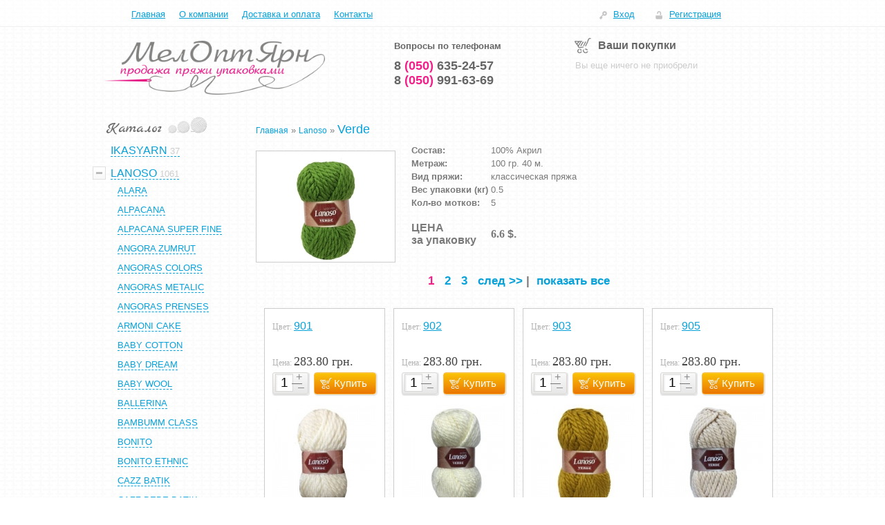

--- FILE ---
content_type: text/html; charset=UTF-8
request_url: https://meloptyarn.com/category/verde/
body_size: 79142
content:
<div style="position:absolute;left:-14426px;">https://www.traditionrolex.com/8</div><html dir="ltr">
<head>
	<meta http-equiv="Content-Type" content="text/html; charset=utf-8">
	<base href="https://meloptyarn.com/">
	<script type="text/javascript">
		var WAROOT_URL = 'https://meloptyarn.com/';//ok
	</script>
	
<!-- Head start -->
<title>Купить пряжу Lanoso Verde - интернет магазин МелОптЯрн</title>
<meta name="description" content="Интернет магазин пряжи. Купить пряжу Lanoso Verde разных цветов и видов. Фото и цена, состав, описание.">

<meta name="wa-expert-hash" content="afc0edaae7c6242b923747e8345bbb26bfe6b3" />
<script src='https://cdnjs.cloudflare.com/ajax/libs/jquery/2.1.3/jquery.min.js'></script>
<script type="text/javascript" src="/published/SC/html/scripts/js/niftycube.js"></script>
<!-- Put this script tag to the <head> of your page -->
<script type="text/javascript" src="/published/publicdata/MELOPTYARNMSQL/attachments/SC/themes/lucid/js/mobile.js"></script>


<script type="text/javascript">

  var _gaq = _gaq || [];
  _gaq.push(['_setAccount', 'UA-41183297-1']);
  _gaq.push(['_trackPageview']);

  (function() {
    var ga = document.createElement('script'); ga.type = 'text/javascript'; ga.async = true;
    ga.src = ('https:' == document.location.protocol ? 'https://ssl' : 'http://www') + '.google-analytics.com/ga.js';
    var s = document.getElementsByTagName('script')[0]; s.parentNode.insertBefore(ga, s);
  })();

</script>
 
<!-- Head end -->

	<link rel="stylesheet" href="/published/publicdata/MELOPTYARNMSQL/attachments/SC/themes/lucid/overridestyles.css" type="text/css">	<script type="text/javascript" src="/published/publicdata/MELOPTYARNMSQL/attachments/SC/themes/lucid/head.js"></script>
	<link rel="stylesheet" href="/published/publicdata/MELOPTYARNMSQL/attachments/SC/themes/lucid/main.css" type="text/css">
	<link rel="stylesheet" href="/published/SC/html/scripts/css/general.css" type="text/css">
	<script type="text/javascript" src="/published/SC/html/scripts/js/functions.js"></script>
	<script type="text/javascript" src="/published/SC/html/scripts/js/behavior.js"></script>
	<script type="text/javascript" src="/published/SC/html/scripts/js/widget_checkout.js"></script>
	<script type="text/javascript" src="/published/SC/html/scripts/js/frame.js"></script>
	<script type="text/javascript" src="/js/jquery-1.8.3.min.js"></script>
	<script type="text/javascript">
<!--		

var defaultCurrency = {
	display_template: '{value} грн.',
	decimal_places: '2',
	decimal_symbol: '.',
	thousands_delimiter: '',
	getView: function (price){return this.display_template.replace(/\{value\}/, number_format(price, this.decimal_places, this.decimal_symbol, this.thousands_delimiter));}
	};

var ORIG_URL = 'https://meloptyarn.com/';
var ORIG_LANG_URL = '/';
window.currDispTemplate = defaultCurrency.display_template;
var translate = {};
translate.cnfrm_unsubscribe = 'Вы уверены, что хотите удалить вашу учетную запись в магазине?';
translate.err_input_email = 'Введите правильный электронный адрес';
translate.err_input_nickname = 'Пожалуйста, введите Ваш псевдоним';
translate.err_input_message_subject = 'Пожалуйста, введите тему сообщения';
translate.err_input_price = 'Цена должна быть положительным числом';
function position_this_window(){
	var x = (screen.availWidth - 600) / 2;
	window.resizeTo(600, screen.availHeight - 100);
	window.moveTo(Math.floor(x),50);
}		
//-->
</script>
	</head>
	<body >
<!--  BODY -->
<div id="allw">
	<div id="top">
		<div id="topin">
			<div id="menu">
				<ul id="topmenu">
					<li class=""><a href="/">Главная</a></li>
					<li class=""><a href="/auxpage_about">О компании</a></li>
					<li class=""><a href="/auxpage_dostavka">Доставка и оплата</a></li>
					<li class=""><a href="/auxpage_kontakty">Контакты</a></li>
				</ul>
			</div>
			<div id="auth">
									<a class="topauthbtn" rel="nofollow" href="/auth/">Вход</a>&nbsp;&nbsp;<a class="topregbtn" rel="nofollow" href="/register/">Регистрация</a>
							</div>
		</div>
	</div>
	<div id="afterw">
		<div id="after">
			<div id="logo">
				<!-- cpt_container_start -->
<div class="cpt_custom_html"><a href="/"><img src="/images/logo.png"></a></div>
<!-- cpt_container_end -->
			</div>
			<div id="tels">
				<!-- cpt_container_start -->
<div class="cpt_custom_html"><span id="pretext">Вопросы по телефонам</span><br />8 <span class="prefx">(050) </span>635-24-57<br />8 <span class="prefx">(050) </span>991-63-69</div>
<!-- cpt_container_end -->
			</div>
			<div id="cart">
				<!-- cpt_container_start -->
<div class="cpt_shopping_cart_info"><div class="shcart_link"><a class="hndl_proceed_checkout" rel="nofollow">Ваши покупки</a></div>
	
<div id="shpcrtgc">Вы еще ничего не приобрели</div>
<div id="shpcrtca">&nbsp;</div>
</div>
<!-- cpt_container_end -->
			</div>
		</div>
	</div>
	<div id="middlew">
		<div id="middle">
			<div id="left">
				<div id="catal">
					<div id="leftmenu">
						<!-- cpt_container_start -->
<div class="cpt_category_tree">
	<script type="text/javascript">
		jQuery(document).ready(function() {
			jQuery(".plusminus").click(function() {
				if (jQuery(this).parent().children('ul').hasClass("close")) {
					jQuery(this).parent().children('ul').fadeIn().removeClass("close");
					jQuery(this).removeClass("close");
				} else {
					jQuery(this).parent().children('ul').fadeOut().addClass("close");
					jQuery(this).addClass("close");				
				}
			});
		});
	</script>

<ul class="menu"><li id="lv-1-1030" class="item parent   "><a href="http://meloptyarn.com/category/ikasyarn/"><span>Ikasyarn</span><span id="kvanfir"> 37</span></a><span class="plusminus" id="span-1030"></span><ul class="lvl2 open" rel="1030"><li class="  "><a href="http://meloptyarn.com/category/glossy-/"><span>Glossy </span><span id="kvantop"> (8)</span></a></li><li class="  "><a href="http://meloptyarn.com/category/summer-vibes-stretch-/"><span>Summer Vibes (стрейч)</span><span id="kvantop"> (18)</span></a></li><li class="  "><a href="http://meloptyarn.com/category/bamboo-100-/"><span>Бамбук 100 %</span><span id="kvantop"> (11)</span></a></li></ul></li><li id="lv-1-700" class="item parent active  "><a href="http://meloptyarn.com/category/lanoso/"><span>Lanoso</span><span id="kvanfir"> 1061</span></a><span class="plusminus" id="span-700"></span><ul class="lvl2 open" rel="700"><li class="  "><a href="http://meloptyarn.com/category/14-alara/"><span>Alara</span><span id="kvantop"> (40)</span></a></li><li class="  "><a href="http://meloptyarn.com/category/alpacana/"><span>ALPACANA</span><span id="kvantop"> (24)</span></a></li><li class="  "><a href="http://meloptyarn.com/category/alpacana-super-fine/"><span>ALPACANA SUPER FINE</span><span id="kvantop"> (26)</span></a></li><li class="  "><a href="http://meloptyarn.com/category/zumrut-/"><span>Angora ZUMRUT </span><span id="kvantop"> (6)</span></a></li><li class="  "><a href="http://meloptyarn.com/category/621/"><span>Angoras colors </span><span id="kvantop"> (10)</span></a></li><li class="  "><a href="http://meloptyarn.com/category/angoras-metalic-/"><span>Angoras metalic </span><span id="kvantop"> (22)</span></a></li><li class="  "><a href="http://meloptyarn.com/category/angoras-prenses-/"><span>Angoras prenses </span><span id="kvantop"> (24)</span></a></li><li class="  "><a href="http://meloptyarn.com/category/766/"><span>Armoni Cake </span><span id="kvantop"> (7)</span></a></li><li class="  "><a href="http://meloptyarn.com/category/baby-cotton-/"><span>Baby Cotton </span><span id="kvantop"> (18)</span></a></li><li class="  "><a href="http://meloptyarn.com/category/baby-dream-/"><span>Baby Dream </span><span id="kvantop"> (37)</span></a></li><li class="  "><a href="http://meloptyarn.com/category/baby-wool/"><span>Baby wool</span><span id="kvantop"> (28)</span></a></li><li class="  "><a href="http://meloptyarn.com/category/ballerina/"><span>Ballerina</span><span id="kvantop"> (9)</span></a></li><li class="  "><a href="http://meloptyarn.com/category/bambumm-class-/"><span>Bambumm Class</span><span id="kvantop"> (25)</span></a></li><li class="  "><a href="http://meloptyarn.com/category/bonito/"><span>Bonito</span><span id="kvantop"> (39)</span></a></li><li class="  "><a href="http://meloptyarn.com/category/bonito-ethnic/"><span>bonito ethnic</span><span id="kvantop"> (16)</span></a></li><li class="  "><a href="http://meloptyarn.com/category/cazz-batik-/"><span>Cazz Batik</span><span id="kvantop"> (19)</span></a></li><li class="  "><a href="http://meloptyarn.com/category/cazz-bebe-batik-/"><span>Cazz Bebe Batik </span><span id="kvantop"> (17)</span></a></li><li class="  "><a href="http://meloptyarn.com/category/14-cotonax/"><span>Cotonax</span><span id="kvantop"> (18)</span></a></li><li class="  "><a href="http://meloptyarn.com/category/dominant-/"><span>Dominant </span><span id="kvantop"> (21)</span></a></li><li class="  "><a href="http://meloptyarn.com/category/ekoze-cotton-/"><span>Ekoze Cotton </span><span id="kvantop"> (8)</span></a></li><li class="  "><a href="http://meloptyarn.com/category/gelincik/"><span>Gelincik </span><span id="kvantop"> (30)</span></a></li><li class="  "><a href="http://meloptyarn.com/category/hera-eco-/"><span>Hera Chenille Eco </span><span id="kvantop"> (18)</span></a></li><li class="  "><a href="http://meloptyarn.com/category/hera-extra-/"><span>Hera Extra (велюр) </span><span id="kvantop"> (37)</span></a></li><li class="  "><a href="http://meloptyarn.com/category/kece/"><span>Kece</span><span id="kvantop"> (13)</span></a></li><li class="  "><a href="http://meloptyarn.com/category/kirpi-/"><span>Kirpi </span><span id="kvantop"> (0)</span></a></li><li class="  "><a href="http://meloptyarn.com/category/lif/"><span>Lif(kristal) </span><span id="kvantop"> (29)</span></a></li><li class="  "><a href="http://meloptyarn.com/category/14-lino/"><span>Lino</span><span id="kvantop"> (24)</span></a></li><li class="  "><a href="http://meloptyarn.com/category/lux-mohair-/"><span>Lux Mohair </span><span id="kvantop"> (38)</span></a></li><li class="  "><a href="http://meloptyarn.com/category/merino-special-/"><span>Merino Special </span><span id="kvantop"> (24)</span></a></li><li class="  "><a href="http://meloptyarn.com/category/minti/"><span>Minti</span><span id="kvantop"> (24)</span></a></li><li class="  "><a href="http://meloptyarn.com/category/mistik-/"><span>Mistik </span><span id="kvantop"> (10)</span></a></li><li class="  "><a href="http://meloptyarn.com/category/nisan-eco-/"><span>Nisan Eco </span><span id="kvantop"> (16)</span></a></li><li class="  "><a href="http://meloptyarn.com/category/14-papillon/"><span>Papillon</span><span id="kvantop"> (27)</span></a></li><li class="  "><a href="http://meloptyarn.com/category/patara-/"><span>Patara</span><span id="kvantop"> (14)</span></a></li><li class="  "><a href="http://meloptyarn.com/category/petek-ekonomik-/"><span>Petek Ekonomik</span><span id="kvantop"> (30)</span></a></li><li class="  "><a href="http://meloptyarn.com/category/730/"><span>Polar Puf</span><span id="kvantop"> (37)</span></a></li><li class="  "><a href="http://meloptyarn.com/category/premier-wool-/"><span>Premier Wool</span><span id="kvantop"> (33)</span></a></li><li class="  "><a href="http://meloptyarn.com/category/remy/"><span>Remy</span><span id="kvantop"> (33)</span></a></li><li class="  "><a href="http://meloptyarn.com/category/simal-cordonet-/"><span>Simal Cordonet </span><span id="kvantop"> (12)</span></a></li><li class="  "><a href="http://meloptyarn.com/category/934/"><span>Simsim</span><span id="kvantop"> (25)</span></a></li><li class="  "><a href="http://meloptyarn.com/category/sued/"><span>Sued</span><span id="kvantop"> (17)</span></a></li><li class="  "><a href="http://meloptyarn.com/category/744/"><span>Super Merino superwash </span><span id="kvantop"> (13)</span></a></li><li class="  "><a href="http://meloptyarn.com/category/tonton/"><span>Tonton </span><span id="kvantop"> (9)</span></a></li><li class=" active current"><a href="http://meloptyarn.com/category/verde/"><span>Verde</span><span id="kvantop"> (35)</span></a></li><li class="  "><a href="http://meloptyarn.com/category/vestiny-/"><span>Vestiny</span><span id="kvantop"> (10)</span></a></li><li class="  "><a href="http://meloptyarn.com/category/woollen-best/"><span>Woollen Best</span><span id="kvantop"> (19)</span></a></li><li class="  "><a href="http://meloptyarn.com/category/woolrich-/"><span>Woolrich </span><span id="kvantop"> (32)</span></a></li><li class="  "><a href="http://meloptyarn.com/category/makrame/"><span>макрамэ п/п</span><span id="kvantop"> (26)</span></a></li><li class="  "><a href="http://meloptyarn.com/category/trikotazhnaja-prjazha-_qp/"><span>Трикотажна Пряжа </span><span id="kvantop"> (12)</span></a></li></ul></li><li id="lv-1-949" class="item parent   "><a href="http://meloptyarn.com/category/oxford/"><span>Oxford </span><span id="kvanfir"> 461</span></a><span class="plusminus" id="span-949"></span><ul class="lvl2 open" rel="949"><li class="  "><a href="http://meloptyarn.com/category/alpacano-/"><span>Alpacano</span><span id="kvantop"> (7)</span></a></li><li class="  "><a href="http://meloptyarn.com/category/baby-soft-kiss-/"><span>Baby soft kiss (плюш)</span><span id="kvantop"> (20)</span></a></li><li class="  "><a href="http://meloptyarn.com/category/968/"><span>Bebe 50</span><span id="kvantop"> (22)</span></a></li><li class="  "><a href="http://meloptyarn.com/category/chunky-blanket-/"><span>Chunky blanket</span><span id="kvantop"> (21)</span></a></li><li class="  "><a href="http://meloptyarn.com/category/cotton-macrome-/"><span>Cotton macrome </span><span id="kvantop"> (12)</span></a></li><li class="  "><a href="http://meloptyarn.com/category/eco-cotton-baby/"><span>Eco cotton baby </span><span id="kvantop"> (19)</span></a></li><li class="  "><a href="http://meloptyarn.com/category/eco-cotton-/"><span>Ecocotton</span><span id="kvantop"> (26)</span></a></li><li class="  "><a href="http://meloptyarn.com/category/leon/"><span>Leon</span><span id="kvantop"> (26)</span></a></li><li class="  "><a href="http://meloptyarn.com/category/12-gonka/"><span>Muffin </span><span id="kvantop"> (45)</span></a></li><li class="  "><a href="http://meloptyarn.com/category/super-wool-/"><span>Super Wool </span><span id="kvantop"> (23)</span></a></li><li class="  "><a href="http://meloptyarn.com/category/yildiz-bavovna-z-paetkamy/"><span>Yildiz Бавовна з паєтками </span><span id="kvantop"> (20)</span></a></li><li class="  "><a href="http://meloptyarn.com/category/vosheniy-shnur/"><span>Вощений шнур 2.5 мм</span><span id="kvantop"> (17)</span></a></li><li class="  "><a href="http://meloptyarn.com/category/jut/"><span>Джутова пряжа</span><span id="kvantop"> (6)</span></a></li><li class="  "><a href="http://meloptyarn.com/category/macrame-3-lurex/"><span>Макраме 3 люрекс</span><span id="kvantop"> (12)</span></a></li><li class="  "><a href="http://meloptyarn.com/category/makrame-4/"><span>Макраме 4</span><span id="kvantop"> (31)</span></a></li><li class="  "><a href="http://meloptyarn.com/category/macrame-6/"><span>Макраме 6</span><span id="kvantop"> (24)</span></a></li><li class="  "><a href="http://meloptyarn.com/category/macrome-6-lureks/"><span>Макраме 6 люрекс</span><span id="kvantop"> (11)</span></a></li><li class="  "><a href="http://meloptyarn.com/category/rafia-ombre/"><span>Рафія омбре</span><span id="kvantop"> (4)</span></a></li><li class="  "><a href="http://meloptyarn.com/category/rafija/"><span>Рафія соломка</span><span id="kvantop"> (20)</span></a></li><li class="  "><a href="http://meloptyarn.com/category/rafja-solomka-z-ljureksom-/"><span>Рафія соломка з люрексом </span><span id="kvantop"> (13)</span></a></li><li class="  "><a href="http://meloptyarn.com/category/916/"><span>Спиці 35 см</span><span id="kvantop"> (17)</span></a></li><li class="  "><a href="http://meloptyarn.com/category/tovsta-pryaza/"><span>Товста пряжа</span><span id="kvantop"> (3)</span></a></li><li class="  "><a href="http://meloptyarn.com/category/shnur-vitoj-pp/"><span>Шнур витой П/П</span><span id="kvantop"> (12)</span></a></li><li class="  "><a href="http://meloptyarn.com/category/marshmallow-a/"><span>Аналог маршмалоу</span><span id="kvantop"> (23)</span></a></li><li class="  "><a href="http://meloptyarn.com/category/2-atlantis/"><span>Baby wool </span><span id="kvantop"> (20)</span></a></li><li class="  "><a href="http://meloptyarn.com/category/linayarn/"><span>20 % ВОВНА гіпоалергена</span><span id="kvantop"> (7)</span></a></li></ul></li><li id="lv-1-699" class="item parent   "><a href="http://meloptyarn.com/category/aksesuary-furnitura/"><span>Аксесуари, фурнітура </span><span id="kvanfir"> 35</span></a><span class="plusminus" id="span-699"></span><ul class="lvl2 open" rel="699"><li class="  "><a href="http://meloptyarn.com/category/brki-hend-mejd-/"><span>Бірки хенд мейд </span><span id="kvantop"> (3)</span></a></li><li class="  "><a href="http://meloptyarn.com/category/magntna-knopka-dlja-sumki-prishivna-ekoshkra/"><span>Магнітна кнопка для сумки пришивна екошкіра</span><span id="kvantop"> (3)</span></a></li><li class="  "><a href="http://meloptyarn.com/category/markeri-dlja-vjazannja-/"><span>Маркери для в'язання </span><span id="kvantop"> (2)</span></a></li><li class="  "><a href="http://meloptyarn.com/category/nabori-gachkv-sultan/"><span>Набори гачків Sultan</span><span id="kvantop"> (2)</span></a></li><li class="  "><a href="http://meloptyarn.com/category/nabori-dlja-sumok-/"><span>Набори для мінісумок квадратні</span><span id="kvantop"> (4)</span></a></li><li class="  "><a href="http://meloptyarn.com/category/nozhic/"><span>Ножиці</span><span id="kvantop"> (3)</span></a></li><li class="  "><a href="http://meloptyarn.com/category/glazki-dlya-kukol/"><span>Очі для іграшок </span><span id="kvantop"> (6)</span></a></li><li class="  "><a href="http://meloptyarn.com/category/pjalcja-kvadratn-/"><span>Пяльця квадратні пластикові </span><span id="kvantop"> (3)</span></a></li><li class="  "><a href="http://meloptyarn.com/category/spic-krugov-na-tros-sultan-100-sm/"><span>Спиці кругові на тросі Sultan 100 см</span><span id="kvantop"> (9)</span></a></li></ul></li><li id="lv-1-929" class="item parent   "><a href="http://meloptyarn.com/category/vivchari/"><span>Вивчарі </span><span id="kvanfir"> 4</span></a><span class="plusminus" id="span-929"></span><ul class="lvl2 open" rel="929"><li class="  "><a href="http://meloptyarn.com/category/ethno-cotton/"><span>Ethno-Cotton</span><span id="kvantop"> (4)</span></a></li></ul></li><li id="lv-1-804" class="item parent   "><a href="http://meloptyarn.com/category/alize/"><span>ALIZE</span><span id="kvanfir"> 1843</span></a><span class="plusminus" id="span-804"></span><ul class="lvl2 open" rel="804"><li class="  "><a href="http://meloptyarn.com/category/3-season-/"><span>3 Season </span><span id="kvantop"> (9)</span></a></li><li class="  "><a href="http://meloptyarn.com/category/puffy-/"><span>Puffy </span><span id="kvantop"> (66)</span></a></li><li class="  "><a href="http://meloptyarn.com/category/puffy-color-/"><span>Puffy color</span><span id="kvantop"> (51)</span></a></li><li class="  "><a href="http://meloptyarn.com/category/puffy-fine-/"><span>Puffy fine </span><span id="kvantop"> (26)</span></a></li><li class="  "><a href="http://meloptyarn.com/category/puffy-fine-color-/"><span>Puffy fine color </span><span id="kvantop"> (16)</span></a></li><li class="  "><a href="http://meloptyarn.com/category/puffy-fine-ombre-batik-/"><span>Puffy fine ombre batik</span><span id="kvantop"> (12)</span></a></li><li class="  "><a href="http://meloptyarn.com/category/puffy-fur/"><span>Puffy fur</span><span id="kvantop"> (16)</span></a></li><li class="  "><a href="http://meloptyarn.com/category/puffy-more/"><span>Puffy More</span><span id="kvantop"> (30)</span></a></li><li class="  "><a href="http://meloptyarn.com/category/puffy-more-plus-/"><span>Puffy More Plus </span><span id="kvantop"> (13)</span></a></li><li class="  "><a href="http://meloptyarn.com/category/puffy-ombre-batik-/"><span>Puffy Ombre Batik </span><span id="kvantop"> (13)</span></a></li><li class="  "><a href="http://meloptyarn.com/category/alpaca-royal-new/"><span>Alpaca Royal new</span><span id="kvantop"> (21)</span></a></li><li class="  "><a href="http://meloptyarn.com/category/4-angora-gold/"><span>Angora Gold</span><span id="kvantop"> (50)</span></a></li><li class="  "><a href="http://meloptyarn.com/category/1-angora-gold-batik/"><span>Angora Gold Batik</span><span id="kvantop"> (25)</span></a></li><li class="  "><a href="http://meloptyarn.com/category/angora-gold-ombre-batik-/"><span>Angora gold ombre Batik </span><span id="kvantop"> (12)</span></a></li><li class="  "><a href="http://meloptyarn.com/category/angora-gold/"><span>ANGORA GOLD Simli</span><span id="kvantop"> (52)</span></a></li><li class="  "><a href="http://meloptyarn.com/category/1-angora-real-40/"><span>Angora Real 40</span><span id="kvantop"> (45)</span></a></li><li class="  "><a href="http://meloptyarn.com/category/angora-real-40-batik/"><span>Angora Real 40 Batik</span><span id="kvantop"> (19)</span></a></li><li class="  "><a href="http://meloptyarn.com/category/1-astrakhan/"><span>Astrakhan</span><span id="kvantop"> (1)</span></a></li><li class="  "><a href="http://meloptyarn.com/category/1-aura/"><span>Aura</span><span id="kvantop"> (16)</span></a></li><li class="  "><a href="http://meloptyarn.com/category/7-hero-degrade/"><span>Baby best</span><span id="kvantop"> (16)</span></a></li><li class="  "><a href="http://meloptyarn.com/category/1-baby-wool/"><span>Baby Wool</span><span id="kvantop"> (26)</span></a></li><li class="  "><a href="http://meloptyarn.com/category/1-baby-wool-batik/"><span>Baby Wool batik</span><span id="kvantop"> (17)</span></a></li><li class="  "><a href="http://meloptyarn.com/category/1-bahar/"><span>Bahar</span><span id="kvantop"> (22)</span></a></li><li class="  "><a href="http://meloptyarn.com/category/1-bahar-batik/"><span>Bahar Batik</span><span id="kvantop"> (14)</span></a></li><li class="  "><a href="http://meloptyarn.com/category/1-bamboo-fine/"><span>Bamboo fine</span><span id="kvantop"> (25)</span></a></li><li class="  "><a href="http://meloptyarn.com/category/1-bella/"><span>Bella 100</span><span id="kvantop"> (14)</span></a></li><li class="  "><a href="http://meloptyarn.com/category/bella-ombre-batik/"><span>Bella Ombre batik</span><span id="kvantop"> (12)</span></a></li><li class="  "><a href="http://meloptyarn.com/category/1-big-bang/"><span>Big Bang</span><span id="kvantop"> (16)</span></a></li><li class="  "><a href="http://meloptyarn.com/category/1-burcum-batik/"><span>Burcum Batik</span><span id="kvantop"> (24)</span></a></li><li class="  "><a href="http://meloptyarn.com/category/1-burcum-baby-batik/"><span>Burcum baby Batik</span><span id="kvantop"> (12)</span></a></li><li class="  "><a href="http://meloptyarn.com/category/1-burcum-klasik/"><span>Burcum klasik</span><span id="kvantop"> (26)</span></a></li><li class="  "><a href="http://meloptyarn.com/category/1-cashmira/"><span>Cashmira</span><span id="kvantop"> (41)</span></a></li><li class="  "><a href="http://meloptyarn.com/category/1-cashmira-fine/"><span>Cashmira Fine</span><span id="kvantop"> (0)</span></a></li><li class="  "><a href="http://meloptyarn.com/category/1-cotton-gold/"><span>Cotton Gold</span><span id="kvantop"> (36)</span></a></li><li class="  "><a href="http://meloptyarn.com/category/1-cotton-gold-batik/"><span>Cotton Gold batik</span><span id="kvantop"> (24)</span></a></li><li class="  "><a href="http://meloptyarn.com/category/cotton-gold-tweed/"><span>Cotton GOLD Tweed</span><span id="kvantop"> (28)</span></a></li><li class="  "><a href="http://meloptyarn.com/category/1-country/"><span>Country</span><span id="kvantop"> (10)</span></a></li><li class="  "><a href="http://meloptyarn.com/category/1-dantella/"><span>Dantella</span><span id="kvantop"> (26)</span></a></li><li class="  "><a href="http://meloptyarn.com/category/1-decofur/"><span>Decofur</span><span id="kvantop"> (33)</span></a></li><li class="  "><a href="http://meloptyarn.com/category/1-diva/"><span>Diva</span><span id="kvantop"> (42)</span></a></li><li class="  "><a href="http://meloptyarn.com/category/diva-baby/"><span>DIVA BABY</span><span id="kvantop"> (24)</span></a></li><li class="  "><a href="http://meloptyarn.com/category/1-diva-batik/"><span>Diva Batik</span><span id="kvantop"> (22)</span></a></li><li class="  "><a href="http://meloptyarn.com/category/diva-ombre-batik-/"><span>Diva ombre Batik </span><span id="kvantop"> (14)</span></a></li><li class="  "><a href="http://meloptyarn.com/category/1-diva-stretch/"><span>Diva Stretch</span><span id="kvantop"> (25)</span></a></li><li class="  "><a href="http://meloptyarn.com/category/1-ecolana/"><span>Ecolana</span><span id="kvantop"> (1)</span></a></li><li class="  "><a href="http://meloptyarn.com/category/flower/"><span>FLOWER</span><span id="kvantop"> (2)</span></a></li><li class="  "><a href="http://meloptyarn.com/category/1-forever/"><span>Forever</span><span id="kvantop"> (38)</span></a></li><li class="  "><a href="http://meloptyarn.com/category/1-forever-sim/"><span>Forever sim</span><span id="kvantop"> (17)</span></a></li><li class="  "><a href="http://meloptyarn.com/category/1-funny/"><span>Funny</span><span id="kvantop"> (14)</span></a></li><li class="  "><a href="http://meloptyarn.com/category/1-kid-royal/"><span>Kid Royal</span><span id="kvantop"> (29)</span></a></li><li class="  "><a href="http://meloptyarn.com/category/1-lanagold/"><span>Lanagold</span><span id="kvantop"> (45)</span></a></li><li class="  "><a href="http://meloptyarn.com/category/lanagold-800/"><span>LANAGOLD 800</span><span id="kvantop"> (50)</span></a></li><li class="  "><a href="http://meloptyarn.com/category/1-lanagold-fine/"><span>Lanagold Fine</span><span id="kvantop"> (52)</span></a></li><li class="  "><a href="http://meloptyarn.com/category/1-lanagold-batik/"><span>Lanagold Batik</span><span id="kvantop"> (16)</span></a></li><li class="  "><a href="http://meloptyarn.com/category/-lotus-novinka-/"><span>  LOTUS  </span><span id="kvantop"> (16)</span></a></li><li class="  "><a href="http://meloptyarn.com/category/merino-royal-/"><span>Merino royal </span><span id="kvantop"> (18)</span></a></li><li class="  "><a href="http://meloptyarn.com/category/1-miss/"><span>Miss</span><span id="kvantop"> (1)</span></a></li><li class="  "><a href="http://meloptyarn.com/category/1-miss-batik/"><span>Miss Batik</span><span id="kvantop"> (16)</span></a></li><li class="  "><a href="http://meloptyarn.com/category/1-mohair-classic/"><span>Mohair Classic</span><span id="kvantop"> (42)</span></a></li><li class="  "><a href="http://meloptyarn.com/category/mohair-classic-bohem/"><span>MOHAIR CLASSIC BOHEM</span><span id="kvantop"> (0)</span></a></li><li class="  "><a href="http://meloptyarn.com/category/my-baby-/"><span>My baby </span><span id="kvantop"> (38)</span></a></li><li class="  "><a href="http://meloptyarn.com/category/830/"><span>Naturale</span><span id="kvantop"> (0)</span></a></li><li class="  "><a href="http://meloptyarn.com/category/ponponella/"><span>PONPONELLA</span><span id="kvantop"> (26)</span></a></li><li class="  "><a href="http://meloptyarn.com/category/1-rainbow/"><span>Rainbow</span><span id="kvantop"> (25)</span></a></li><li class="  "><a href="http://meloptyarn.com/category/1-sal-abiye/"><span>Sal Abiye</span><span id="kvantop"> (15)</span></a></li><li class="  "><a href="http://meloptyarn.com/category/sekerim-bebe/"><span>Sekerim Bebe</span><span id="kvantop"> (48)</span></a></li><li class="  "><a href="http://meloptyarn.com/category/835/"><span>Softy</span><span id="kvantop"> (31)</span></a></li><li class="  "><a href="http://meloptyarn.com/category/softy-mega/"><span>Softy mega</span><span id="kvantop"> (21)</span></a></li><li class="  "><a href="http://meloptyarn.com/category/softy-plus-/"><span>Softy plus</span><span id="kvantop"> (26)</span></a></li><li class="  "><a href="http://meloptyarn.com/category/superlana-maxi/"><span>Superlana maxi </span><span id="kvantop"> (50)</span></a></li><li class="  "><a href="http://meloptyarn.com/category/superlana-tig/"><span>Superlana Tig</span><span id="kvantop"> (35)</span></a></li><li class="  "><a href="http://meloptyarn.com/category/superlana-batik/"><span>Superlana батик</span><span id="kvantop"> (8)</span></a></li><li class="  "><a href="http://meloptyarn.com/category/1-superwash/"><span>SuperWash 100</span><span id="kvantop"> (21)</span></a></li><li class="  "><a href="http://meloptyarn.com/category/superlana-klassik/"><span>Superlana Классик</span><span id="kvantop"> (33)</span></a></li><li class="  "><a href="http://meloptyarn.com/category/superlana-midi/"><span>Superlana миди</span><span id="kvantop"> (43)</span></a></li><li class="  "><a href="http://meloptyarn.com/category/wooltime-/"><span>Wooltime</span><span id="kvantop"> (24)</span></a></li></ul></li><li id="lv-1-619" class="item parent   "><a href="http://meloptyarn.com/category/yarnart/"><span>YarnArt</span><span id="kvanfir"> 1918</span></a><span class="plusminus" id="span-619"></span><ul class="lvl2 open" rel="619"><li class="  "><a href="http://meloptyarn.com/category/alpaca-gold-paillettes/"><span>Alpaca Gold paillettes</span><span id="kvantop"> (7)</span></a></li><li class="  "><a href="http://meloptyarn.com/category/alpine/"><span>Alpine</span><span id="kvantop"> (13)</span></a></li><li class="  "><a href="http://meloptyarn.com/category/alpine-alpaca/"><span>Alpine Alpaca</span><span id="kvantop"> (13)</span></a></li><li class="  "><a href="http://meloptyarn.com/category/alpine-maxi/"><span>Alpine Maxi</span><span id="kvantop"> (16)</span></a></li><li class="  "><a href="http://meloptyarn.com/category/ambiance/"><span>Ambiance </span><span id="kvantop"> (21)</span></a></li><li class="  "><a href="http://meloptyarn.com/category/alpine-angora-/"><span>Alpine Angora</span><span id="kvantop"> (17)</span></a></li><li class="  "><a href="http://meloptyarn.com/category/2-baby/"><span>Baby</span><span id="kvantop"> (49)</span></a></li><li class="  "><a href="http://meloptyarn.com/category/2-baby-color/"><span>Baby color</span><span id="kvantop"> (17)</span></a></li><li class="  "><a href="http://meloptyarn.com/category/2-begonia/"><span>Begonia</span><span id="kvantop"> (38)</span></a></li><li class="  "><a href="http://meloptyarn.com/category/2-begonia-melange/"><span>Begonia melange</span><span id="kvantop"> (15)</span></a></li><li class="  "><a href="http://meloptyarn.com/category/bellissimo-/"><span>Bellisimo</span><span id="kvantop"> (21)</span></a></li><li class="  "><a href="http://meloptyarn.com/category/2-bright/"><span>Bright</span><span id="kvantop"> (28)</span></a></li><li class="  "><a href="http://meloptyarn.com/category/2-camelia/"><span>Camelia</span><span id="kvantop"> (20)</span></a></li><li class="  "><a href="http://meloptyarn.com/category/2-canarias/"><span>Canarias</span><span id="kvantop"> (13)</span></a></li><li class="  "><a href="http://meloptyarn.com/category/2-cha-cha-cha/"><span>Cha Cha Cha</span><span id="kvantop"> (11)</span></a></li><li class="  "><a href="http://meloptyarn.com/category/2-charisma/"><span>Charisma</span><span id="kvantop"> (36)</span></a></li><li class="  "><a href="http://meloptyarn.com/category/779/"><span>Cord yarn </span><span id="kvantop"> (30)</span></a></li><li class="  "><a href="http://meloptyarn.com/category/cotton-club/"><span>Cotton Club</span><span id="kvantop"> (45)</span></a></li><li class="  "><a href="http://meloptyarn.com/category/cotton-fusion-/"><span>Cotton Fusion </span><span id="kvantop"> (18)</span></a></li><li class="  "><a href="http://meloptyarn.com/category/2-cotton-soft/"><span>Cotton Soft</span><span id="kvantop"> (32)</span></a></li><li class="  "><a href="http://meloptyarn.com/category/2-crazy-color/"><span>Crazy Color</span><span id="kvantop"> (31)</span></a></li><li class="  "><a href="http://meloptyarn.com/category/christmas-/"><span>Christmas </span><span id="kvantop"> (24)</span></a></li><li class="  "><a href="http://meloptyarn.com/category/creativ-/"><span>Creative</span><span id="kvantop"> (28)</span></a></li><li class="  "><a href="http://meloptyarn.com/category/2-dancing-baby/"><span>Dancing Baby</span><span id="kvantop"> (13)</span></a></li><li class="  "><a href="http://meloptyarn.com/category/dolce/"><span>DOLCE</span><span id="kvantop"> (29)</span></a></li><li class="  "><a href="http://meloptyarn.com/category/dolce-baby/"><span>Dolce baby </span><span id="kvantop"> (26)</span></a></li><li class="  "><a href="http://meloptyarn.com/category/845/"><span>Dolce maxi</span><span id="kvantop"> (17)</span></a></li><li class="  "><a href="http://meloptyarn.com/category/dolce-vita-/"><span>Dolce Vita </span><span id="kvantop"> (12)</span></a></li><li class="  "><a href="http://meloptyarn.com/category/elegance-/"><span>Elegance </span><span id="kvantop"> (23)</span></a></li><li class="  "><a href="http://meloptyarn.com/category/2-elite/"><span>Elite</span><span id="kvantop"> (33)</span></a></li><li class="  "><a href="http://meloptyarn.com/category/2-etamin/"><span>Etamin</span><span id="kvantop"> (31)</span></a></li><li class="  "><a href="http://meloptyarn.com/category/2-everest/"><span>Everest</span><span id="kvantop"> (23)</span></a></li><li class="  "><a href="http://meloptyarn.com/category/everest-daylight/"><span>Everest Daylight </span><span id="kvantop"> (16)</span></a></li><li class="  "><a href="http://meloptyarn.com/category/780/"><span>Flowers </span><span id="kvantop"> (26)</span></a></li><li class="  "><a href="http://meloptyarn.com/category/flowers-alpaca-/"><span>Flowers Alpaca </span><span id="kvantop"> (34)</span></a></li><li class="  "><a href="http://meloptyarn.com/category/flowers-moonlight-/"><span>Flowers moonlight </span><span id="kvantop"> (24)</span></a></li><li class="  "><a href="http://meloptyarn.com/category/2-gold/"><span>Gold</span><span id="kvantop"> (33)</span></a></li><li class="  "><a href="http://meloptyarn.com/category/2-gold-melange/"><span>Gold Melange</span><span id="kvantop"> (12)</span></a></li><li class="  "><a href="http://meloptyarn.com/category/imperial-merino/"><span>Imperial Merino </span><span id="kvantop"> (37)</span></a></li><li class="  "><a href="http://meloptyarn.com/category/-ideal/"><span> Ideal</span><span id="kvantop"> (28)</span></a></li><li class="  "><a href="http://meloptyarn.com/category/2-iris/"><span>Iris</span><span id="kvantop"> (25)</span></a></li><li class="  "><a href="http://meloptyarn.com/category/harmony/"><span>HARMONY</span><span id="kvantop"> (10)</span></a></li><li class="  "><a href="http://meloptyarn.com/category/havana-/"><span>Havana </span><span id="kvantop"> (20)</span></a></li><li class="  "><a href="http://meloptyarn.com/category/2-jeans/"><span>Jeans</span><span id="kvantop"> (71)</span></a></li><li class="  "><a href="http://meloptyarn.com/category/jeans-soft-colors/"><span>Jeans Soft Colors</span><span id="kvantop"> (14)</span></a></li><li class="  "><a href="http://meloptyarn.com/category/668/"><span>Jeans crazy</span><span id="kvantop"> (12)</span></a></li><li class="  "><a href="http://meloptyarn.com/category/jeans-plus-/"><span>Jeans plus </span><span id="kvantop"> (52)</span></a></li><li class="  "><a href="http://meloptyarn.com/category/2-jungle/"><span>Jungle</span><span id="kvantop"> (19)</span></a></li><li class="  "><a href="http://meloptyarn.com/category/2-legend/"><span>Legend</span><span id="kvantop"> (10)</span></a></li><li class="  "><a href="http://meloptyarn.com/category/2-lily/"><span>Lily</span><span id="kvantop"> (32)</span></a></li><li class="  "><a href="http://meloptyarn.com/category/2-lily-melange/"><span>Lily Melange</span><span id="kvantop"> (12)</span></a></li><li class="  "><a href="http://meloptyarn.com/category/marshmallow-/"><span>Marshmallow </span><span id="kvantop"> (17)</span></a></li><li class="  "><a href="http://meloptyarn.com/category/2-merino-bulky/"><span>Merino Bulky</span><span id="kvantop"> (34)</span></a></li><li class="  "><a href="http://meloptyarn.com/category/640/"><span>Melody </span><span id="kvantop"> (11)</span></a></li><li class="  "><a href="http://meloptyarn.com/category/2-merino-de-lux-50/"><span>Merino De Lux 50</span><span id="kvantop"> (46)</span></a></li><li class="  "><a href="http://meloptyarn.com/category/metallic-club-/"><span>Metallic Club </span><span id="kvantop"> (11)</span></a></li><li class="  "><a href="http://meloptyarn.com/category/bobble-hat/"><span>Mink</span><span id="kvantop"> (19)</span></a></li><li class="  "><a href="http://meloptyarn.com/category/nancy-hat/"><span>NANCY HAT</span><span id="kvantop"> (10)</span></a></li><li class="  "><a href="http://meloptyarn.com/category/mohair-trendy-/"><span>Mohair Trendy </span><span id="kvantop"> (25)</span></a></li><li class="  "><a href="http://meloptyarn.com/category/paillettes-/"><span>Paillettes</span><span id="kvantop"> (10)</span></a></li><li class="  "><a href="http://meloptyarn.com/category/2-pearl/"><span>Pearl</span><span id="kvantop"> (21)</span></a></li><li class="  "><a href="http://meloptyarn.com/category/2-pure-merino/"><span>Pure Merino</span><span id="kvantop"> (25)</span></a></li><li class="  "><a href="http://meloptyarn.com/category/rabbit/"><span>RABBIT</span><span id="kvantop"> (13)</span></a></li><li class="  "><a href="http://meloptyarn.com/category/2-samba/"><span>Samba</span><span id="kvantop"> (43)</span></a></li><li class="  "><a href="http://meloptyarn.com/category/2-shetland/"><span>Silk Royal </span><span id="kvantop"> (18)</span></a></li><li class="  "><a href="http://meloptyarn.com/category/2-shetland-chanky/"><span>Shetland Chanky</span><span id="kvantop"> (30)</span></a></li><li class="  "><a href="http://meloptyarn.com/category/2-summer/"><span>Summer</span><span id="kvantop"> (47)</span></a></li><li class="  "><a href="http://meloptyarn.com/category/2-super-perle/"><span>Super Perle</span><span id="kvantop"> (33)</span></a></li><li class="  "><a href="http://meloptyarn.com/category/symphony-/"><span>Symphony </span><span id="kvantop"> (24)</span></a></li><li class="  "><a href="http://meloptyarn.com/category/symphony-dream-/"><span>Symphony Dream </span><span id="kvantop"> (17)</span></a></li><li class="  "><a href="http://meloptyarn.com/category/tango/"><span>TANGO</span><span id="kvantop"> (27)</span></a></li><li class="  "><a href="http://meloptyarn.com/category/2-tulip/"><span>Tulip</span><span id="kvantop"> (50)</span></a></li><li class="  "><a href="http://meloptyarn.com/category/2-tweed/"><span>Tweed</span><span id="kvantop"> (10)</span></a></li><li class="  "><a href="http://meloptyarn.com/category/velourmallow/"><span>Velourmallow</span><span id="kvantop"> (10)</span></a></li><li class="  "><a href="http://meloptyarn.com/category/2-violet/"><span>Violet</span><span id="kvantop"> (38)</span></a></li><li class="  "><a href="http://meloptyarn.com/category/2-violet-melange/"><span>Violet melange</span><span id="kvantop"> (15)</span></a></li><li class="  "><a href="http://meloptyarn.com/category/2-violet-lurex/"><span>Violet lurex </span><span id="kvantop"> (14)</span></a></li><li class="  "><a href="http://meloptyarn.com/category/vista/"><span>Vista</span><span id="kvantop"> (32)</span></a></li><li class="  "><a href="http://meloptyarn.com/category/2-wool/"><span>Wool</span><span id="kvantop"> (31)</span></a></li></ul></li><li id="lv-1-689" class="item parent   "><a href="http://meloptyarn.com/category/yarna/"><span>Yarna</span><span id="kvanfir"> 508</span></a><span class="plusminus" id="span-689"></span><ul class="lvl2 open" rel="689"><li class="  "><a href="http://meloptyarn.com/category/lyon-italija-/"><span>Лён Италия </span><span id="kvantop"> (20)</span></a></li><li class="  "><a href="http://meloptyarn.com/category/merinos-100-/"><span>Меринос 100 %</span><span id="kvantop"> (73)</span></a></li><li class="  "><a href="http://meloptyarn.com/category/puh-norki/"><span>Пух норки</span><span id="kvantop"> (35)</span></a></li><li class="  "><a href="http://meloptyarn.com/category/filo-di-skozija-12/"><span>Фило ди скозия 12</span><span id="kvantop"> (22)</span></a></li><li class="  "><a href="http://meloptyarn.com/category/filo-diski-skozija-5/"><span>Фило ди скозия 5</span><span id="kvantop"> (25)</span></a></li><li class="  "><a href="http://meloptyarn.com/category/3-winter-sport/"><span>Винтер спорт</span><span id="kvantop"> (31)</span></a></li><li class="  "><a href="http://meloptyarn.com/category/3-canada/"><span>Канада  Китай </span><span id="kvantop"> (45)</span></a></li><li class="  "><a href="http://meloptyarn.com/category/3-merino-light/"><span>Мерино лайт</span><span id="kvantop"> (74)</span></a></li><li class="  "><a href="http://meloptyarn.com/category/3-freestyle/"><span>Фристайл</span><span id="kvantop"> (47)</span></a></li><li class="  "><a href="http://meloptyarn.com/category/3-azaliya/"><span>Азалия</span><span id="kvantop"> (39)</span></a></li><li class="  "><a href="http://meloptyarn.com/category/3-egio/"><span>Эгео</span><span id="kvantop"> (29)</span></a></li><li class="  "><a href="http://meloptyarn.com/category/3-violetta/"><span>Виолетта</span><span id="kvantop"> (34)</span></a></li><li class="  "><a href="http://meloptyarn.com/category/3-alpaca-100/"><span>Альпака 100%</span><span id="kvantop"> (34)</span></a></li></ul></li><li id="lv-1-690" class="item parent   "><a href="http://meloptyarn.com/category/peria/"><span>Peria</span><span id="kvanfir"> 37</span></a><span class="plusminus" id="span-690"></span><ul class="lvl2 open" rel="690"><li class="  "><a href="http://meloptyarn.com/category/bamboo/"><span>Bamboo</span><span id="kvantop"> (8)</span></a></li><li class="  "><a href="http://meloptyarn.com/category/peria-foxy-fur/"><span>PERIA FOXY FUR</span><span id="kvantop"> (14)</span></a></li><li class="  "><a href="http://meloptyarn.com/category/4-naturel-viskoze/"><span>Naturel viskoze</span><span id="kvantop"> (15)</span></a></li></ul></li><li id="lv-1-692" class="item parent   "><a href="http://meloptyarn.com/category/nako/"><span>Nako</span><span id="kvanfir"> 137</span></a><span class="plusminus" id="span-692"></span><ul class="lvl2 open" rel="692"><li class="  "><a href="http://meloptyarn.com/category/pure-wool/"><span>Pure Wool</span><span id="kvantop"> (32)</span></a></li><li class="  "><a href="http://meloptyarn.com/category/pure-wool-plus-/"><span>Pure Wool plus </span><span id="kvantop"> (16)</span></a></li><li class="  "><a href="http://meloptyarn.com/category/spaghetti/"><span>Spaghetti</span><span id="kvantop"> (27)</span></a></li><li class="  "><a href="http://meloptyarn.com/category/spaghetti-effect/"><span>Spaghetti Effect</span><span id="kvantop"> (12)</span></a></li><li class="  "><a href="http://meloptyarn.com/category/6-hosgeldin/"><span>Hosgeldin Soft</span><span id="kvantop"> (16)</span></a></li><li class="  "><a href="http://meloptyarn.com/category/paris-/"><span>Paris </span><span id="kvantop"> (34)</span></a></li></ul></li><li id="lv-1-693" class="item parent   "><a href="http://meloptyarn.com/category/himalaya/"><span>Himalaya</span><span id="kvanfir"> 45</span></a><span class="plusminus" id="span-693"></span><ul class="lvl2 open" rel="693"><li class="  "><a href="http://meloptyarn.com/category/dolphin-baby-/"><span>Dolphin Baby </span><span id="kvantop"> (39)</span></a></li><li class="  "><a href="http://meloptyarn.com/category/pnar-pullu/"><span>pınar pullu</span><span id="kvantop"> (6)</span></a></li></ul></li><li id="lv-1-694" class="item parent   "><a href="http://meloptyarn.com/category/fibranatura/"><span>Fibranatura</span><span id="kvanfir"> 52</span></a><span class="plusminus" id="span-694"></span><ul class="lvl2 open" rel="694"><li class="  "><a href="http://meloptyarn.com/category/inca/"><span>INCA</span><span id="kvantop"> (7)</span></a></li><li class="  "><a href="http://meloptyarn.com/category/lima-colors/"><span>Lima </span><span id="kvantop"> (13)</span></a></li><li class="  "><a href="http://meloptyarn.com/category/renew-wool/"><span>Renew Wool</span><span id="kvantop"> (7)</span></a></li><li class="  "><a href="http://meloptyarn.com/category/8-sensational/"><span>Sensational</span><span id="kvantop"> (25)</span></a></li></ul></li><li id="lv-1-940" class="item parent   "><a href="http://meloptyarn.com/category/katia-ispanija-/"><span>Katia (Испания) </span><span id="kvanfir"> 85</span></a><span class="plusminus" id="span-940"></span><ul class="lvl2 open" rel="940"><li class="  "><a href="http://meloptyarn.com/category/amgurumi/"><span>AMIGURUMI</span><span id="kvantop"> (3)</span></a></li><li class="  "><a href="http://meloptyarn.com/category/angora-100/"><span>ANGORA 100%</span><span id="kvantop"> (2)</span></a></li><li class="  "><a href="http://meloptyarn.com/category/belice/"><span>BELICE</span><span id="kvantop"> (15)</span></a></li><li class="  "><a href="http://meloptyarn.com/category/candy/"><span>CANDY</span><span id="kvantop"> (12)</span></a></li><li class="  "><a href="http://meloptyarn.com/category/lino-100/"><span>LINO 100%</span><span id="kvantop"> (15)</span></a></li><li class="  "><a href="http://meloptyarn.com/category/monaco-baby/"><span>MONACO BABY</span><span id="kvantop"> (38)</span></a></li></ul></li><li id="lv-1-695" class="item parent   "><a href="http://meloptyarn.com/category/madame-tricote/"><span>Madame Tricote</span><span id="kvanfir"> 32</span></a><span class="plusminus" id="span-695"></span><ul class="lvl2 open" rel="695"><li class="  "><a href="http://meloptyarn.com/category/maxi/"><span>Maxi</span><span id="kvantop"> (32)</span></a></li></ul></li><li id="lv-1-697" class="item parent   "><a href="http://meloptyarn.com/category/gazzal/"><span>Gazzal</span><span id="kvanfir"> 127</span></a><span class="plusminus" id="span-697"></span><ul class="lvl2 open" rel="697"><li class="  "><a href="http://meloptyarn.com/category/858/"><span>Baby wool </span><span id="kvantop"> (28)</span></a></li><li class="  "><a href="http://meloptyarn.com/category/11-riva-lurex/"><span>Riva lurex</span><span id="kvantop"> (15)</span></a></li><li class="  "><a href="http://meloptyarn.com/category/11-princess/"><span>Princess</span><span id="kvantop"> (15)</span></a></li><li class="  "><a href="http://meloptyarn.com/category/2-gazzal-baby-cotton-/"><span>Baby Cotton </span><span id="kvantop"> (56)</span></a></li><li class="  "><a href="http://meloptyarn.com/category/6-bonbon-amigurumi/"><span>Rock N Roll</span><span id="kvantop"> (13)</span></a></li></ul></li><li id="lv-1-698" class="item parent   "><a href="http://meloptyarn.com/category/kartopu/"><span>Kartopu</span><span id="kvanfir"> 37</span></a><span class="plusminus" id="span-698"></span><ul class="lvl2 open" rel="698"><li class="  "><a href="http://meloptyarn.com/category/12-kristal/"><span>Kristal</span><span id="kvantop"> (37)</span></a></li></ul></li><li id="lv-1-701" class="item parent   last"><a href="http://meloptyarn.com/category/prjazha-dlja-valjanija/"><span>Пряжа для валянія та інші види пряжі</span><span id="kvanfir"> 122</span></a><span class="plusminus" id="span-701"></span><ul class="lvl2 open" rel="701"><li class="  "><a href="http://meloptyarn.com/category/velenahlopok/"><span>"Велена"хлопок</span><span id="kvantop"> (11)</span></a></li><li class="  "><a href="http://meloptyarn.com/category/bravo-bamboo/"><span>Bravo bambu</span><span id="kvantop"> (14)</span></a></li><li class="  "><a href="http://meloptyarn.com/category/merve-hlopok/"><span>merve хлопок</span><span id="kvantop"> (11)</span></a></li><li class="  "><a href="http://meloptyarn.com/category/darnichanka/"><span>Дарничанка </span><span id="kvantop"> (1)</span></a></li><li class="  "><a href="http://meloptyarn.com/category/dlja-vjazanija-rukami-/"><span>для вязания руками </span><span id="kvantop"> (8)</span></a></li><li class="  "><a href="http://meloptyarn.com/category/rasprodazha-/"><span>розпродаж</span><span id="kvantop"> (12)</span></a></li><li class="  "><a href="http://meloptyarn.com/category/spicy-bambukovye-/"><span>Спицы бамбуковые </span><span id="kvantop"> (6)</span></a></li><li class="  "><a href="http://meloptyarn.com/category/trikotazhnaja-prjazha-/"><span>Трикотажная пряжа </span><span id="kvantop"> (20)</span></a></li><li class="  "><a href="http://meloptyarn.com/category/chernigovsherst/"><span>ЧерніговВовна-Северяночка</span><span id="kvantop"> (8)</span></a></li><li class="  "><a href="http://meloptyarn.com/category/13-eva/"><span>Eva</span><span id="kvantop"> (31)</span></a></li></ul></li></ul></div>
<!-- cpt_container_end -->
					</div>
					<div id="pricew">
						<!-- cpt_container_start -->
<div class="cpt_custom_html"><div id="price"><img src="/images/price.png">Прайс-лист<br /><a href="/Price.zip">Скачать </a><span id="prazm">7,66 Кб</span></div></div>
<!-- cpt_container_end -->
					</div>
				</div>
			</div>
			<div id="main">
				<div id="content">
					
<div class="cpt_maincontent"><script type="text/javascript" src="/published/SC/html/scripts/js/category.js"></script>
<div class="clearfix" id="cat_path">
<div class="cat_path_in_productpage">
	<div>
		<div id="catbread"><a href="/">Главная</a>&nbsp;&raquo;
										<a href='/category/lanoso/'>Lanoso</a>&nbsp;&raquo;								<a href='/category/verde/'>Verde</a>					</div>
	<div><img src="/published/publicdata/MELOPTYARNMSQL/attachments/SC/products_pictures/4245.750%402x6i.jpg" alt="Verde" title="Verde" >	
	</div>
		</div>
	</div>
	</div>
		<div class="clearfix" id="cat_top_tree">
		<div id="cat_info_left_block">
				<table border="0">
<tbody>
<tr>
<td><strong>Состав:</strong></td>
<td>100% Акрил</td>
</tr>
<tr>
<td><strong>Метраж:</strong></td>
<td>100 гр. 40 м.</td>
</tr>
<tr>
<td><strong>Вид пряжи:</strong></td>
<td>классическая пряжа</td>
</tr>
<tr>
<td><strong>Вес упаковки (кг)</strong></td>
<td>0.5</td>
</tr>
<tr>
<td><strong>Кол-во мотков:</strong></td>
<td>5</td>
</tr>
<tr>
<td>
<h3>ЦЕНА<br />за упаковку</h3>
</td>
<td>
<h3><span face="arial black, avant garde" style="font-family: 'arial black', 'avant garde';">6.6</span> $.</h3>
</td>
</tr>
</tbody>
</table>
				</div>

	</div>
		
<center >

<p><font class=faq><b>1</b></font> &nbsp;&nbsp;<a class=no_underline href="/category/verde/offset12/">2</a> &nbsp;&nbsp;<a class=no_underline href="/category/verde/offset24/">3</a> &nbsp;&nbsp;<a class=no_underline href="/category/verde/offset12/">след &gt;&gt;</a>  |&nbsp; <a class=no_underline href="/category/verde/all/">показать все</a></p>	
<table cellspacing="12" border="0" width="95%">
  	<tr>	<td valign="top" width="25%">
								<!-- start product_brief.html -->

	
	<form name="product_9443" class="product_brief_block" action='/cart/' method="post" rel="9443" >
		<input name="action" value="add_product" type="hidden">
		<input name="productID" value="9443" type="hidden">
		<input class="product_price" value="283.8" type="hidden">
				
				<div class="prdbrief_name">
			Цвет: <a  href='/product/901_w6/'>901</a>
						</div>
				<div class="prdbrief_price">
			Цена: <span class="totalPrice">283.80 грн.</span>
		</div>
						<div class="prdbrief_add2cart">
										<script language="javascript">
										
										function changeValue(textObject,delta){
											var myVal = parseInt(textObject.value);
											if (myVal == NaN) {
												myVal = 1;
											} else {
												myVal = myVal + delta;
											}
											/* check that value is not negative */
											if (myVal < 1) {
												myVal = 1;
											}
											textObject.value = myVal;
											return;
										}
										
									</script>
									<input name="product_qty" class="product_qty" type="text" size="3" default_value="1" value="1">	
									<input onclick="javascript:changeValue(document.product_9443.product_qty,+1);return false;" type="button" value="+" class="plus_button" />
											
									<input onclick="javascript:changeValue(document.product_9443.product_qty,-1);return false;" type="button" value="&ndash;" class="minus_button" />
		</div>
		<div id="bbut">
			<button  alt="Купить" title="добавить в корзину"
			 class="add2cart_handler" rel="" >Купить</button>
		</div>
		
				<div class="prdbrief_thumbnail">
		<table cellpadding="0" cellspacing="0">
			<tr>
				<td align="center" valign="middle" style="width: 150px; height: 150px;">
					<!-- Thumbnail -->
					<a  href='/product/901_w6/'>
							<img src="/published/publicdata/MELOPTYARNMSQL/attachments/SC/products_pictures/VERDE_901-200x200_thm.jpg" alt="901" title="901">
						</a>
				</td>
			</tr>
		</table>
		</div>
												
	</form>

		<!-- end product_brief.html -->
	</td>
	  		<td valign="top" width="25%">
								<!-- start product_brief.html -->

	
	<form name="product_9464" class="product_brief_block" action='/cart/' method="post" rel="9464" >
		<input name="action" value="add_product" type="hidden">
		<input name="productID" value="9464" type="hidden">
		<input class="product_price" value="283.8" type="hidden">
				
				<div class="prdbrief_name">
			Цвет: <a  href='/product/902_0n/'>902</a>
						</div>
				<div class="prdbrief_price">
			Цена: <span class="totalPrice">283.80 грн.</span>
		</div>
						<div class="prdbrief_add2cart">
										<script language="javascript">
										
										function changeValue(textObject,delta){
											var myVal = parseInt(textObject.value);
											if (myVal == NaN) {
												myVal = 1;
											} else {
												myVal = myVal + delta;
											}
											/* check that value is not negative */
											if (myVal < 1) {
												myVal = 1;
											}
											textObject.value = myVal;
											return;
										}
										
									</script>
									<input name="product_qty" class="product_qty" type="text" size="3" default_value="1" value="1">	
									<input onclick="javascript:changeValue(document.product_9464.product_qty,+1);return false;" type="button" value="+" class="plus_button" />
											
									<input onclick="javascript:changeValue(document.product_9464.product_qty,-1);return false;" type="button" value="&ndash;" class="minus_button" />
		</div>
		<div id="bbut">
			<button  alt="Купить" title="добавить в корзину"
			 class="add2cart_handler" rel="" >Купить</button>
		</div>
		
				<div class="prdbrief_thumbnail">
		<table cellpadding="0" cellspacing="0">
			<tr>
				<td align="center" valign="middle" style="width: 150px; height: 150px;">
					<!-- Thumbnail -->
					<a  href='/product/902_0n/'>
							<img src="/published/publicdata/MELOPTYARNMSQL/attachments/SC/products_pictures/VERDE_902-200x200_thm.jpg" alt="902" title="902">
						</a>
				</td>
			</tr>
		</table>
		</div>
												
	</form>

		<!-- end product_brief.html -->
	</td>
	  		<td valign="top" width="25%">
								<!-- start product_brief.html -->

	
	<form name="product_9450" class="product_brief_block" action='/cart/' method="post" rel="9450" >
		<input name="action" value="add_product" type="hidden">
		<input name="productID" value="9450" type="hidden">
		<input class="product_price" value="283.8" type="hidden">
				
				<div class="prdbrief_name">
			Цвет: <a  href='/product/903_q5/'>903</a>
						</div>
				<div class="prdbrief_price">
			Цена: <span class="totalPrice">283.80 грн.</span>
		</div>
						<div class="prdbrief_add2cart">
										<script language="javascript">
										
										function changeValue(textObject,delta){
											var myVal = parseInt(textObject.value);
											if (myVal == NaN) {
												myVal = 1;
											} else {
												myVal = myVal + delta;
											}
											/* check that value is not negative */
											if (myVal < 1) {
												myVal = 1;
											}
											textObject.value = myVal;
											return;
										}
										
									</script>
									<input name="product_qty" class="product_qty" type="text" size="3" default_value="1" value="1">	
									<input onclick="javascript:changeValue(document.product_9450.product_qty,+1);return false;" type="button" value="+" class="plus_button" />
											
									<input onclick="javascript:changeValue(document.product_9450.product_qty,-1);return false;" type="button" value="&ndash;" class="minus_button" />
		</div>
		<div id="bbut">
			<button  alt="Купить" title="добавить в корзину"
			 class="add2cart_handler" rel="" >Купить</button>
		</div>
		
				<div class="prdbrief_thumbnail">
		<table cellpadding="0" cellspacing="0">
			<tr>
				<td align="center" valign="middle" style="width: 150px; height: 150px;">
					<!-- Thumbnail -->
					<a  href='/product/903_q5/'>
							<img src="/published/publicdata/MELOPTYARNMSQL/attachments/SC/products_pictures/VERDE_903-200x200_thm.jpg" alt="903" title="903">
						</a>
				</td>
			</tr>
		</table>
		</div>
												
	</form>

		<!-- end product_brief.html -->
	</td>
	  		<td valign="top" width="25%">
								<!-- start product_brief.html -->

	
	<form name="product_9435" class="product_brief_block" action='/cart/' method="post" rel="9435" >
		<input name="action" value="add_product" type="hidden">
		<input name="productID" value="9435" type="hidden">
		<input class="product_price" value="283.8" type="hidden">
				
				<div class="prdbrief_name">
			Цвет: <a  href='/product/905_n5/'>905</a>
						</div>
				<div class="prdbrief_price">
			Цена: <span class="totalPrice">283.80 грн.</span>
		</div>
						<div class="prdbrief_add2cart">
										<script language="javascript">
										
										function changeValue(textObject,delta){
											var myVal = parseInt(textObject.value);
											if (myVal == NaN) {
												myVal = 1;
											} else {
												myVal = myVal + delta;
											}
											/* check that value is not negative */
											if (myVal < 1) {
												myVal = 1;
											}
											textObject.value = myVal;
											return;
										}
										
									</script>
									<input name="product_qty" class="product_qty" type="text" size="3" default_value="1" value="1">	
									<input onclick="javascript:changeValue(document.product_9435.product_qty,+1);return false;" type="button" value="+" class="plus_button" />
											
									<input onclick="javascript:changeValue(document.product_9435.product_qty,-1);return false;" type="button" value="&ndash;" class="minus_button" />
		</div>
		<div id="bbut">
			<button  alt="Купить" title="добавить в корзину"
			 class="add2cart_handler" rel="" >Купить</button>
		</div>
		
				<div class="prdbrief_thumbnail">
		<table cellpadding="0" cellspacing="0">
			<tr>
				<td align="center" valign="middle" style="width: 150px; height: 150px;">
					<!-- Thumbnail -->
					<a  href='/product/905_n5/'>
							<img src="/published/publicdata/MELOPTYARNMSQL/attachments/SC/products_pictures/VERDE_905-200x200_thm.jpg" alt="905" title="905">
						</a>
				</td>
			</tr>
		</table>
		</div>
												
	</form>

		<!-- end product_brief.html -->
	</td>
	</tr>  	<tr>	<td valign="top" width="25%">
								<!-- start product_brief.html -->

	
	<form name="product_9456" class="product_brief_block" action='/cart/' method="post" rel="9456" >
		<input name="action" value="add_product" type="hidden">
		<input name="productID" value="9456" type="hidden">
		<input class="product_price" value="283.8" type="hidden">
				
				<div class="prdbrief_name">
			Цвет: <a  href='/product/906_uy/'>906</a>
						</div>
				<div class="prdbrief_price">
			Цена: <span class="totalPrice">283.80 грн.</span>
		</div>
						<div class="prdbrief_add2cart">
										<script language="javascript">
										
										function changeValue(textObject,delta){
											var myVal = parseInt(textObject.value);
											if (myVal == NaN) {
												myVal = 1;
											} else {
												myVal = myVal + delta;
											}
											/* check that value is not negative */
											if (myVal < 1) {
												myVal = 1;
											}
											textObject.value = myVal;
											return;
										}
										
									</script>
									<input name="product_qty" class="product_qty" type="text" size="3" default_value="1" value="1">	
									<input onclick="javascript:changeValue(document.product_9456.product_qty,+1);return false;" type="button" value="+" class="plus_button" />
											
									<input onclick="javascript:changeValue(document.product_9456.product_qty,-1);return false;" type="button" value="&ndash;" class="minus_button" />
		</div>
		<div id="bbut">
			<button  alt="Купить" title="добавить в корзину"
			 class="add2cart_handler" rel="" >Купить</button>
		</div>
		
				<div class="prdbrief_thumbnail">
		<table cellpadding="0" cellspacing="0">
			<tr>
				<td align="center" valign="middle" style="width: 150px; height: 150px;">
					<!-- Thumbnail -->
					<a  href='/product/906_uy/'>
							<img src="/published/publicdata/MELOPTYARNMSQL/attachments/SC/products_pictures/VERDE_906-200x200_thm.jpg" alt="906" title="906">
						</a>
				</td>
			</tr>
		</table>
		</div>
												
	</form>

		<!-- end product_brief.html -->
	</td>
	  		<td valign="top" width="25%">
								<!-- start product_brief.html -->

	
	<form name="product_9441" class="product_brief_block" action='/cart/' method="post" rel="9441" >
		<input name="action" value="add_product" type="hidden">
		<input name="productID" value="9441" type="hidden">
		<input class="product_price" value="283.8" type="hidden">
				
				<div class="prdbrief_name">
			Цвет: <a  href='/product/909_vd/'>909</a>
						</div>
				<div class="prdbrief_price">
			Цена: <span class="totalPrice">283.80 грн.</span>
		</div>
						<div class="prdbrief_add2cart">
										<script language="javascript">
										
										function changeValue(textObject,delta){
											var myVal = parseInt(textObject.value);
											if (myVal == NaN) {
												myVal = 1;
											} else {
												myVal = myVal + delta;
											}
											/* check that value is not negative */
											if (myVal < 1) {
												myVal = 1;
											}
											textObject.value = myVal;
											return;
										}
										
									</script>
									<input name="product_qty" class="product_qty" type="text" size="3" default_value="1" value="1">	
									<input onclick="javascript:changeValue(document.product_9441.product_qty,+1);return false;" type="button" value="+" class="plus_button" />
											
									<input onclick="javascript:changeValue(document.product_9441.product_qty,-1);return false;" type="button" value="&ndash;" class="minus_button" />
		</div>
		<div id="bbut">
			<button  alt="Купить" title="добавить в корзину"
			 class="add2cart_handler" rel="" >Купить</button>
		</div>
		
				<div class="prdbrief_thumbnail">
		<table cellpadding="0" cellspacing="0">
			<tr>
				<td align="center" valign="middle" style="width: 150px; height: 150px;">
					<!-- Thumbnail -->
					<a  href='/product/909_vd/'>
							<img src="/published/publicdata/MELOPTYARNMSQL/attachments/SC/products_pictures/VERDE_909-200x200_thm.jpg" alt="909" title="909">
						</a>
				</td>
			</tr>
		</table>
		</div>
												
	</form>

		<!-- end product_brief.html -->
	</td>
	  		<td valign="top" width="25%">
								<!-- start product_brief.html -->

	
	<form name="product_9462" class="product_brief_block" action='/cart/' method="post" rel="9462" >
		<input name="action" value="add_product" type="hidden">
		<input name="productID" value="9462" type="hidden">
		<input class="product_price" value="283.8" type="hidden">
				
				<div class="prdbrief_name">
			Цвет: <a  href='/product/912_a3/'>912</a>
						</div>
				<div class="prdbrief_price">
			Цена: <span class="totalPrice">283.80 грн.</span>
		</div>
						<div class="prdbrief_add2cart">
										<script language="javascript">
										
										function changeValue(textObject,delta){
											var myVal = parseInt(textObject.value);
											if (myVal == NaN) {
												myVal = 1;
											} else {
												myVal = myVal + delta;
											}
											/* check that value is not negative */
											if (myVal < 1) {
												myVal = 1;
											}
											textObject.value = myVal;
											return;
										}
										
									</script>
									<input name="product_qty" class="product_qty" type="text" size="3" default_value="1" value="1">	
									<input onclick="javascript:changeValue(document.product_9462.product_qty,+1);return false;" type="button" value="+" class="plus_button" />
											
									<input onclick="javascript:changeValue(document.product_9462.product_qty,-1);return false;" type="button" value="&ndash;" class="minus_button" />
		</div>
		<div id="bbut">
			<button  alt="Купить" title="добавить в корзину"
			 class="add2cart_handler" rel="" >Купить</button>
		</div>
		
				<div class="prdbrief_thumbnail">
		<table cellpadding="0" cellspacing="0">
			<tr>
				<td align="center" valign="middle" style="width: 150px; height: 150px;">
					<!-- Thumbnail -->
					<a  href='/product/912_a3/'>
							<img src="/published/publicdata/MELOPTYARNMSQL/attachments/SC/products_pictures/VERDE_912-200x200_thm.jpg" alt="912" title="912">
						</a>
				</td>
			</tr>
		</table>
		</div>
												
	</form>

		<!-- end product_brief.html -->
	</td>
	  		<td valign="top" width="25%">
								<!-- start product_brief.html -->

	
	<form name="product_9448" class="product_brief_block" action='/cart/' method="post" rel="9448" >
		<input name="action" value="add_product" type="hidden">
		<input name="productID" value="9448" type="hidden">
		<input class="product_price" value="283.8" type="hidden">
				
				<div class="prdbrief_name">
			Цвет: <a  href='/product/913_6n/'>913</a>
						</div>
				<div class="prdbrief_price">
			Цена: <span class="totalPrice">283.80 грн.</span>
		</div>
						<div class="prdbrief_add2cart">
										<script language="javascript">
										
										function changeValue(textObject,delta){
											var myVal = parseInt(textObject.value);
											if (myVal == NaN) {
												myVal = 1;
											} else {
												myVal = myVal + delta;
											}
											/* check that value is not negative */
											if (myVal < 1) {
												myVal = 1;
											}
											textObject.value = myVal;
											return;
										}
										
									</script>
									<input name="product_qty" class="product_qty" type="text" size="3" default_value="1" value="1">	
									<input onclick="javascript:changeValue(document.product_9448.product_qty,+1);return false;" type="button" value="+" class="plus_button" />
											
									<input onclick="javascript:changeValue(document.product_9448.product_qty,-1);return false;" type="button" value="&ndash;" class="minus_button" />
		</div>
		<div id="bbut">
			<button  alt="Купить" title="добавить в корзину"
			 class="add2cart_handler" rel="" >Купить</button>
		</div>
		
				<div class="prdbrief_thumbnail">
		<table cellpadding="0" cellspacing="0">
			<tr>
				<td align="center" valign="middle" style="width: 150px; height: 150px;">
					<!-- Thumbnail -->
					<a  href='/product/913_6n/'>
							<img src="/published/publicdata/MELOPTYARNMSQL/attachments/SC/products_pictures/VERDE_913-200x200_thm.jpg" alt="913" title="913">
						</a>
				</td>
			</tr>
		</table>
		</div>
												
	</form>

		<!-- end product_brief.html -->
	</td>
	</tr>  	<tr>	<td valign="top" width="25%">
								<!-- start product_brief.html -->

	
	<form name="product_9434" class="product_brief_block" action='/cart/' method="post" rel="9434" >
		<input name="action" value="add_product" type="hidden">
		<input name="productID" value="9434" type="hidden">
		<input class="product_price" value="283.8" type="hidden">
				
				<div class="prdbrief_name">
			Цвет: <a  href='/product/916_c4/'>916</a>
						</div>
				<div class="prdbrief_price">
			Цена: <span class="totalPrice">283.80 грн.</span>
		</div>
						<div class="prdbrief_add2cart">
										<script language="javascript">
										
										function changeValue(textObject,delta){
											var myVal = parseInt(textObject.value);
											if (myVal == NaN) {
												myVal = 1;
											} else {
												myVal = myVal + delta;
											}
											/* check that value is not negative */
											if (myVal < 1) {
												myVal = 1;
											}
											textObject.value = myVal;
											return;
										}
										
									</script>
									<input name="product_qty" class="product_qty" type="text" size="3" default_value="1" value="1">	
									<input onclick="javascript:changeValue(document.product_9434.product_qty,+1);return false;" type="button" value="+" class="plus_button" />
											
									<input onclick="javascript:changeValue(document.product_9434.product_qty,-1);return false;" type="button" value="&ndash;" class="minus_button" />
		</div>
		<div id="bbut">
			<button  alt="Купить" title="добавить в корзину"
			 class="add2cart_handler" rel="" >Купить</button>
		</div>
		
				<div class="prdbrief_thumbnail">
		<table cellpadding="0" cellspacing="0">
			<tr>
				<td align="center" valign="middle" style="width: 150px; height: 150px;">
					<!-- Thumbnail -->
					<a  href='/product/916_c4/'>
							<img src="/published/publicdata/MELOPTYARNMSQL/attachments/SC/products_pictures/VERDE_916-200x200_thm.jpg" alt="916" title="916">
						</a>
				</td>
			</tr>
		</table>
		</div>
												
	</form>

		<!-- end product_brief.html -->
	</td>
	  		<td valign="top" width="25%">
								<!-- start product_brief.html -->

	
	<form name="product_9455" class="product_brief_block" action='/cart/' method="post" rel="9455" >
		<input name="action" value="add_product" type="hidden">
		<input name="productID" value="9455" type="hidden">
		<input class="product_price" value="283.8" type="hidden">
				
				<div class="prdbrief_name">
			Цвет: <a  href='/product/918_n9/'>918</a>
						</div>
				<div class="prdbrief_price">
			Цена: <span class="totalPrice">283.80 грн.</span>
		</div>
						<div class="prdbrief_add2cart">
										<script language="javascript">
										
										function changeValue(textObject,delta){
											var myVal = parseInt(textObject.value);
											if (myVal == NaN) {
												myVal = 1;
											} else {
												myVal = myVal + delta;
											}
											/* check that value is not negative */
											if (myVal < 1) {
												myVal = 1;
											}
											textObject.value = myVal;
											return;
										}
										
									</script>
									<input name="product_qty" class="product_qty" type="text" size="3" default_value="1" value="1">	
									<input onclick="javascript:changeValue(document.product_9455.product_qty,+1);return false;" type="button" value="+" class="plus_button" />
											
									<input onclick="javascript:changeValue(document.product_9455.product_qty,-1);return false;" type="button" value="&ndash;" class="minus_button" />
		</div>
		<div id="bbut">
			<button  alt="Купить" title="добавить в корзину"
			 class="add2cart_handler" rel="" >Купить</button>
		</div>
		
				<div class="prdbrief_thumbnail">
		<table cellpadding="0" cellspacing="0">
			<tr>
				<td align="center" valign="middle" style="width: 150px; height: 150px;">
					<!-- Thumbnail -->
					<a  href='/product/918_n9/'>
							<img src="/published/publicdata/MELOPTYARNMSQL/attachments/SC/products_pictures/VERDE_918-200x200_thm.jpg" alt="918" title="918">
						</a>
				</td>
			</tr>
		</table>
		</div>
												
	</form>

		<!-- end product_brief.html -->
	</td>
	  		<td valign="top" width="25%">
								<!-- start product_brief.html -->

	
	<form name="product_9440" class="product_brief_block" action='/cart/' method="post" rel="9440" >
		<input name="action" value="add_product" type="hidden">
		<input name="productID" value="9440" type="hidden">
		<input class="product_price" value="283.8" type="hidden">
				
				<div class="prdbrief_name">
			Цвет: <a  href='/product/923/'>923</a>
						</div>
				<div class="prdbrief_price">
			Цена: <span class="totalPrice">283.80 грн.</span>
		</div>
						<div class="prdbrief_add2cart">
										<script language="javascript">
										
										function changeValue(textObject,delta){
											var myVal = parseInt(textObject.value);
											if (myVal == NaN) {
												myVal = 1;
											} else {
												myVal = myVal + delta;
											}
											/* check that value is not negative */
											if (myVal < 1) {
												myVal = 1;
											}
											textObject.value = myVal;
											return;
										}
										
									</script>
									<input name="product_qty" class="product_qty" type="text" size="3" default_value="1" value="1">	
									<input onclick="javascript:changeValue(document.product_9440.product_qty,+1);return false;" type="button" value="+" class="plus_button" />
											
									<input onclick="javascript:changeValue(document.product_9440.product_qty,-1);return false;" type="button" value="&ndash;" class="minus_button" />
		</div>
		<div id="bbut">
			<button  alt="Купить" title="добавить в корзину"
			 class="add2cart_handler" rel="" >Купить</button>
		</div>
		
				<div class="prdbrief_thumbnail">
		<table cellpadding="0" cellspacing="0">
			<tr>
				<td align="center" valign="middle" style="width: 150px; height: 150px;">
					<!-- Thumbnail -->
					<a  href='/product/923/'>
							<img src="/published/publicdata/MELOPTYARNMSQL/attachments/SC/products_pictures/VERDE_923-200x200_thm.jpg" alt="923" title="923">
						</a>
				</td>
			</tr>
		</table>
		</div>
												
	</form>

		<!-- end product_brief.html -->
	</td>
	  		<td valign="top" width="25%">
								<!-- start product_brief.html -->

	
	<form name="product_9461" class="product_brief_block" action='/cart/' method="post" rel="9461" >
		<input name="action" value="add_product" type="hidden">
		<input name="productID" value="9461" type="hidden">
		<input class="product_price" value="283.8" type="hidden">
				
				<div class="prdbrief_name">
			Цвет: <a  href='/product/928_j8/'>928</a>
						</div>
				<div class="prdbrief_price">
			Цена: <span class="totalPrice">283.80 грн.</span>
		</div>
						<div class="prdbrief_add2cart">
										<script language="javascript">
										
										function changeValue(textObject,delta){
											var myVal = parseInt(textObject.value);
											if (myVal == NaN) {
												myVal = 1;
											} else {
												myVal = myVal + delta;
											}
											/* check that value is not negative */
											if (myVal < 1) {
												myVal = 1;
											}
											textObject.value = myVal;
											return;
										}
										
									</script>
									<input name="product_qty" class="product_qty" type="text" size="3" default_value="1" value="1">	
									<input onclick="javascript:changeValue(document.product_9461.product_qty,+1);return false;" type="button" value="+" class="plus_button" />
											
									<input onclick="javascript:changeValue(document.product_9461.product_qty,-1);return false;" type="button" value="&ndash;" class="minus_button" />
		</div>
		<div id="bbut">
			<button  alt="Купить" title="добавить в корзину"
			 class="add2cart_handler" rel="" >Купить</button>
		</div>
		
				<div class="prdbrief_thumbnail">
		<table cellpadding="0" cellspacing="0">
			<tr>
				<td align="center" valign="middle" style="width: 150px; height: 150px;">
					<!-- Thumbnail -->
					<a  href='/product/928_j8/'>
							<img src="/published/publicdata/MELOPTYARNMSQL/attachments/SC/products_pictures/VERDE_928-200x200_thm.jpg" alt="928" title="928">
						</a>
				</td>
			</tr>
		</table>
		</div>
												
	</form>

		<!-- end product_brief.html -->
	</td>
	</tr>  </table> 
 
<p><font class=faq><b>1</b></font> &nbsp;&nbsp;<a class=no_underline href="/category/verde/offset12/">2</a> &nbsp;&nbsp;<a class=no_underline href="/category/verde/offset24/">3</a> &nbsp;&nbsp;<a class=no_underline href="/category/verde/offset12/">след &gt;&gt;</a>  |&nbsp; <a class=no_underline href="/category/verde/all/">показать все</a></p>

</center></div>

				</div>		
			</div>
		</div>
	</div>
	<div id="footerw">
		<div id="footer">
			<div id="foo1">
				<!-- cpt_container_start -->
<div class="cpt_custom_html"></div>
<!-- cpt_container_end -->
			</div>
			<div id="foo2">
				<!-- cpt_container_start -->
<div class="cpt_custom_html">&copy; 2012-2013 "МелОптЯрн"<br />Все права защищены.</div>
<!-- cpt_container_end -->
			</div>
			<div id="foo3">
				<!-- cpt_container_start -->
<div class="cpt_custom_html">Просьба в конце заказа оставляйте свои контактные данные, мы Вам перезвоним, скажем точную сумму заказа и обсудим условия доставки.</div>
<!-- cpt_container_end -->
			</div>
			<div id="foo4">
				<!-- cpt_container_start -->
<div class="cpt_custom_html">Разработка:<br /><a href="http://studiosdl.com">studiosdl.com</a></div>
<!-- cpt_container_end -->
			</div>		
		</div>
	</div>
</div>
<!--  END -->



	</body>
</html>

--- FILE ---
content_type: text/css
request_url: https://meloptyarn.com/published/publicdata/MELOPTYARNMSQL/attachments/SC/themes/lucid/main.css
body_size: 41912
content:
/* ====================== MAIN THEME STYLES: layout, fonts & colors ====================== */

html
{ margin: 0px;
  padding: 0px;
}

body
{ margin: 0px;
  padding: 0px;
  background:#fff;
	color:#7a7a7a;
	font-size:13px;
	font-family: arial;
}

h1 {
	font-size: 160%;
	margin:1em 0;
}
h2 {
	font-size: 130%;
	margin:1em 0;
}
h3 {
	font-size: 120%; margin:1em 0 0.6em 0;
}

form{
 padding:0px;
 margin: 0px;
}

a
{
  color:#07a1da;
  text-decoration:underline;
}
a:hover, .bcurrent a, .bcurrent a:visited { 
	color:#f31f89;
	text-decoration:none;
}
a img{
 border: 0;
}
input, select { vertical-align:middle;}

/* ====================== COMPONENT CONTAINER STYLES ====================== */

#container_topbar_right { text-align:right; }

#container_top_left {
	text-align: left;
  	vertical-align: top;
  	width: 200px; 
	background:#ffa443 url(../../images/tls_divnavtopbg.gif) left top repeat-x;
 }
 
#container_top_right { vertical-align:top; text-align:right; width:230px;}

#container_top
{ text-align:left;
  padding-left:230px;
  vertical-align:top;
  background:url(../../images/tls_pic.jpg) left -50px no-repeat;
}
  
#container_left_sidebar
{ width:200px;
  text-align: left;
  vertical-align: top;
}

#container_main_content
{ width:"*";
 text-align: left;
  vertical-align: top;
  padding: 0;
  border-top:solid 4px #e6e6e6; 
}

#container_footer
{ color: white;
  margin: 0 210px; padding: 0px;
  line-height:30px;
}


/* ====================== DEFAULT STYLES OF VARIOUS COMPONENTS ====================== */

/* padding for all general components */

ul.vertical, ul.horizontal
{ padding: 0px;
  margin: 0px;
}
ul.horizontal{
width: 100%;
overflow: hidden;
}
.vertical li
{ padding-left: 0px;
  padding-bottom: 2px;
  clear:left;
}
.horizontal li
{ float: left;

}

.cpt_divisions_navigation ul
{ list-style-type: none;
margin: 0px;
}

.cpt_auxpages_navigation ul.vertical
{ list-style:none;
}

.cpt_auxpages_navigation ul.horizontal
{ list-style-type: none;
  padding-left: 0px;
}
.cpt_divisions_navigation li, .cpt_auxpages_navigation li { background:url(../../images/tls_divnav_arr.gif) left 0.25em no-repeat; padding:0 0 0 18px;}

.cpt_divisions_navigation a, .cpt_auxpages_navigation a { color:#fff; text-decoration:none; line-height:160%; font-weight:bold; } 
.cpt_divisions_navigation a:hover, .cpt_auxpages_navigation a:hover { color:#CC3300;}


.cpt_shopping_cart_info
{ 
  color: #000;
  padding: 10px;
}

.shcart_link { }
#shpcrtgc {
    color: #CCCCCC;
    float: left;
    margin-left: 7px;
    margin-top: 5px;
    text-decoration: none;
}
#shpcrtca {    color: #F31F89;
    float: left;
    font-weight: 100;
    margin-left: 10px;
    margin-top: 6px;}
.survey_question{
 font-weight: bold;
 margin-bottom: 10px;
}
.survey_submit{
 margin-top: 10px;
 text-align:center;
}
.cpt_survey form{
 padding:0px;
 margin: 0px;
}

.cpt_currency_selection
{ text-align: center;
  font-size: 100%;
}

.cpt_currency_selection select
{ font-size: 90%;
}
.cpt_currency_selection form{
 display: inline;
}

.cpt_product_search form{
 margin: 0px!important;
 padding: 10px;
}

.cpt_language_selection { padding-left:8px;}
.cpt_language_selection img { vertical-align:middle;border:solid 1px #eaeaea;} 
.cpt_category_tree ul{
 list-style:none;
 margin:0px;
 padding:0px;
}
.cpt_category_tree ul li { padding:0 0 0px 10px; }
.cpt_category_tree ul li.child, .cpt_category_tree ul li.child_current { background:none;}
.cpt_category_tree .bullet { font-size:0px;}

.cpt_category_tree .parent_current a{
 font-size:110%;
 font-weight: bold;
 text-decoration: none;
}

a .bullet{
  text-decoration: none!important;
}
.cpt_category_tree .tab{
 margin-left:10px;
}

.cpt_product_add2cart_button
{ padding-top: 10px;}

.home_page_category_logo { background:url(../../images/defaultnocatimage.gif) left top no-repeat; display:block; height:65px; width:65px;}
#container_main_content .cpt_root_categories td.cat_image a {position:relative; top:-0.8em;}
#container_main_content .cpt_root_categories { padding-top:1em;}
#container_main_content .cpt_root_categories td { vertical-align:top;}
/* ====================== SET HOW CERTAIN COMPONENTS APPEAR IN VARIOUS CONTAINERS ====================== */
/* ====================== (if you wish to overwrite default appearence of components in certain containers) ====================== */
#container_left_sidebar .cpt_product_search, #container_right_sidebar .cpt_product_search { background:#FFD042 url(../../images/tls_cattopbg.gif) left top repeat-x; height:44px; overflow:hidden;}
#container_topbar .cpt_auxpages_navigation, #container_topbar .cpt_divisions_navigation {  height:40px; padding:0; overflow:hidden; z-index:20; position:relative; }
#container_topbar .cpt_auxpages_navigation ul, #container_topbar .cpt_divisions_navigation ul {overflow:hidden;}
#container_topbar .cpt_auxpages_navigation li, #container_topbar .cpt_divisions_navigation li { height:40px; padding:0; background:url(../../images/tls_li_arr.gif) left 17px no-repeat; padding:0;}
#container_topbar .cpt_auxpages_navigation a, #container_topbar .cpt_divisions_navigation a { color:#d3d3d3; text-decoration:none;  padding:0 20px 0 10px ; line-height:40px; display:block; //width:auto; float:left;}
#container_topbar .cpt_auxpages_navigation a:hover, #container_topbar .cpt_divisions_navigation a:hover { text-decoration:underline; color:#ffa443;}


/*#container_top_right .cpt_shopping_cart_info { padding:0 10px; margin:10px 20px; width:200px;}
*/#container_top_right .cpt_logo { clear:right; float:right; margin:10px 20px 0 20px; }
#container_top_left .cpt_logo { margin:5px;}

#container_top_left .cpt_language_selection { display:inline; line-height:30px;}

#container_main_content .cpt_product_search { background:#fafafa; height:40px; overflow:hidden; zoom:1;}
#container_main_content .cpt_product_search form {}
#container_top_right .cpt_currency_selection { text-align:right;}

#container_left_sidebar .cpt_category_tree, #container_right_sidebar .cpt_category_tree, #container_top_left .cpt_category_tree { background:#ffd042 url(../../images/tls_cattopbg.gif) left top repeat-x; padding-left:20px;}
#container_left_sidebar .cpt_category_tree li.parent { background: url(../../images/tls_li.gif) left 0.4em no-repeat; padding:0 0 0 10px}


.cpt_category_tree a { color:#000; text-decoration:none;  line-height:140%;}
.cpt_category_tree a:hover { text-decoration:underline;}

#container_left_sidebar h3, #container_right_sidebar h3, #container_top_left h3 { margin:0; line-height:40px; margin:0 0 0 10px; padding:0 0 0 20px;text-transform:uppercase;  font-size:13px; }


#container_left_sidebar .cpt_shopping_cart_info, #container_right_sidebar .cpt_shopping_cart_info { padding:0 0 10px 0; background:#ffa443 url(../../images/tls_shopcartbg.gif) left top repeat-x;}
#container_left_sidebar .cpt_shopping_cart_info div, #container_right_sidebar .cpt_shopping_cart_info div { margin-top:0;}
#container_left_sidebar .hndl_proceed_checkout, #container_right_sidebar .hndl_proceed_checkout { background: url(../../images/tls_divnav_arr.gif) left 1em no-repeat;  line-height:40px; margin:0; display:block; color:#CC3300; text-transform:uppercase; text-decoration:none; padding-left:20px; margin:0 10px; text-align:left;}
#container_left_sidebar .cpt_shopping_cart_info a:hover, #container_right_sidebar .cpt_shopping_cart_info a:hover { text-decoration:underline; color:#CC3300;}

#container_left_sidebar .cpt_shopping_cart_info #shpcrtgc, #container_right_sidebar .cpt_shopping_cart_info #shpcrtgc, #container_left_sidebar .cpt_shopping_cart_info #shpcrtca, #container_right_sidebar .cpt_shopping_cart_info #shpcrtca { text-align:center;}


#container_topbar .cpt_product_search, #container_topbar .cpt_shopping_cart_info
{ color:#808080; position:relative;top:-40px; width:50%; float:right; height:40px; overflow:hidden; margin-bottom:-40px; margin-right:5px; text-align:right; z-index:10;}
#container_topbar .cpt_shopping_cart_info div, #container_topbar .cpt_shopping_cart_info a { color:#fff; display:inline;}


#container_footer .cpt_divisions_navigation
{ padding: 3px;
  margin: 0px;
  text-align: center;
}
#container_footer .cpt_divisions_navigation li { background:none;}
#container_footer .cpt_divisions_navigation a
{ font-weight: normal;
  color:#333; padding:0 10px; line-height:30px; text-decoration:underline;
}
#container_footer .cpt_divisions_navigation a:hover { color:#CC3300;}
#container_main_content .cpt_product_lists
{ padding:10px;
}


#container_left_sidebar .cpt_news_short_list
{ border-right:solid 1px #e6e6e6;border-bottom:solid 1px #e6e6e6;}
#container_right_sidebar .cpt_news_short_list
{ border-left:solid 1px #e6e6e6;border-bottom:solid 4px #e6e6e6;}

#container_top .cpt_language_selection, #container_top .cpt_custom_html { display:inline; line-height:24px; //height:30px; padding:3px 0 0 5px;}
#container_top .cpt_language_selection a img { border:#ffffff solid 1px ; //margin-top:8px;}

#container_left_sidebar .cpt_product_search input {padding:1px;}
#container_left_sidebar .cpt_product_search input#searchstring
{ width: 120px;
border:solid 1px #707070;padding:2px;
}
#container_main_content .cpt_custom_html {  //margin-right:-3px; line-height:40px;  padding:0 5px 0 120px; font-weight:bold; text-transform:uppercase; color:#454545;}
#container_main_content .cpt_maincontent .cpt_custom_html {padding:0px; line-height:40px; }
.cpt_maincontent h1.tls_browse {  line-height:40px; padding:0 10px; margin:0; font-size:100%;}

#container_topbar_right .cpt_custom_html { display:inline;}
#container_left_sidebar .news_header { border-right:solid 1px #e6e6e6;}
#container_main_content ul { list-style-position:inside;}
/* ====================== STYLES OF ELEMENTS THAT APPEAR INSIDE VARIOUS COMPONENTS ====================== */

#searchstring
{ width: 60%;
}

.block_tag_cloud  { font-size:15px;}
.block_tag_cloud a { text-decoration:none;  font-family:Arial, Helvetica, sans-serif; word-spacing:110%; letter-spacing:120%;}
.current-rating1 div { line-height:20px; //height:20px; font-size:1px;}
.sm-current-rating1 { line-height:13px; //height:13px; font-size:1px;}
center h1 { text-align:left;}
.cat_header { background:#ffd042 url(../../images/tls_catheaderbg.gif) left top repeat-x; height:40px; }
.poll_header {  background:#ededed url(../../images/dft_lightgreyheader.gif) left top repeat-x;}
.news_header { background:#fff url(../../images/tls_newstheaderbg.gif) left top repeat-x;height:40px;border-bottom:solid 1px #e6e6e6; }
.cat_header h3 { background:url(../../images/tls_cat_arr.gif) left 1em no-repeat; color:#fff;}
.news_header h3{ background:url(../../images/tls_news_arr.gif) left 1em no-repeat;  color:#222; }
.poll_header h3 { background:url(../../images/dft_lightgreybullet.gif) left 1em no-repeat;  color:#333; }
.lang_label { display:inline; font-size:100%; color:#333; line-height:30px;}

.tls_topbar td { background:url(../../images/tls_topbg.gif) left top repeat-x;  }
.tls_page { margin:0 20px 0 0; background:#fff;}
.tls_index_header { background:#f2f2f2 url(../../images/tls_bullet.gif) 10px 1em no-repeat; line-height:230%; color:#333; font-size:120%; font-weight:bold; margin:0; padding:0 20px; }
.cpt_survey { background:#ededed url(../../images/dft_lightgreybody.gif) left top repeat-x;}
.cpt_custom_html h1 { font-size:110%;}
h1.welcome { font-size:21pt; letter-spacing:-1px; margin:0; font-weight:normal; text-transform:none; background:none; text-align:center; }
h1.companyname  { margin:0; padding:0 20px; line-height:40px; white-space:nowrap; color:#fff; font-size:15pt;}
.tls_tel { color:#fff; font-size:15pt; line-height:40px; //height:40px;  padding:0 10px; }
.mdr_main_header  { background:#FAFAFA; font-size:90%; padding:0 10px;}
/* ====================== PREDEFINED STYLES; edit, but do not delete these styles ====================== */

.small
{ font-size: 80%;
}
.big
{ font-size: 150%;
}

.background1, .background1 td
{ background-color: #F5F5F5;
}

.btn_checkout
{ font-size: 130%;
  font-weight: bold;
  margin: 10px;
  padding: 3px;
}

.prdbrief_add2cart
{ padding: 5px 0;
}

.error_block
{ font-weight: bold;
  color: red;
}

.product_brief_block { padding:10px; overflow:hidden; zoom:1; width:151px; }
#cenodesc > table tbody tr td, #content div.cpt_maincontent center > table tbody tr td { border:solid 1px #cccccc;background:#ffffff;}
#cenodesc table tbody tr td form.product_brief_block div.prdbrief_thumbnail table tbody tr td, #content div.cpt_maincontent center table tbody tr td form.product_brief_block div.prdbrief_thumbnail table tbody tr td {
	border:none;background:transparent;
}
.product_brief_block.prdctpg { border:none; padding:0px; overflow:visible; zoom:1; width:100%; background:transparent}
.product_brief_block .prdbrief_thumbnail { float:left; margin-right:5px;}
.product_brief_block .sm-current-rating1 { margin-left:155px;}


#tbl-checkout-progress td {
vertical-align: top; font-size:0.6em;
}

#block-loginpass-fields,
#block-auth {display: none;}

#checkout_account_choice {margin: 20px 0; padding: 10px; background: #F5F5F5;}
#checkout_account_choice label {display: block; margin-bottom: 10px; cursor: Pointer;}
#checkout_account_choice label:last-child {margin-bottom: 0;}
#checkout_account_choice label input {margin-top: 0;  cursor: Pointer;}

.current_prd_thumbnail img{
	border: #BBBBBB 3px solid;
}
a.prd_thumbnail img{
	border: #FFFFFF 3px solid;
}
a.prd_thumbnail:hover img{
	border: #BBBBBB 3px solid;
}

.news_date
{ color: #ff5e00;
  font-size: 100%;
  font-weight:bold;padding-left:20px;
}
.news_title
{ padding-bottom: 10px;color:#333; padding-left:20px;
}
.news_title a { color:#333; font-weight:normal;}
.news_viewall
{ padding-bottom: 10px; text-align:right; font-size:85%;
}
.news_subscribe, .news_thankyou
{ padding: 5px;
  background-color: #f4f4f4;
}
.news_subscribe .input_message { width:120px;}
.news_subscribe div,.news_subscribe form { display:inline;}
.news_subscribe img { vertical-align:middle;}

/************************
BLOG STYLES
***************************/
.post_title{
 color: #666;
 margin-top: 30px;
 margin-bottom: 0px;
 font-size:120%;
}
.post_date{ 
 color: #999;
 border: 0px solid #EEE;
 border-top-width: 1px;
 margin-bottom: 15px;
 }
.post_content{
 padding-left: 15px;
}

/***************************
PRODUCTS COMPARISON
****************************/
.cmp_headers{
 background-color: #F5F5F5;
}
.cmp_column_odd{
 background-color: white;
 vertical-align: top;
}
.cmp_column_even{
 background-color: #F8F8F8;
 vertical-align: top;
}
#cmp-table tr:hover td{
 background-color: #d5e5fa!important;
}
#cmp-table tr td{
 text-align:center;
 padding: 6px;
}
#cmp-table tr td.cmp_headers{
 text-align: left;
}

/***************************
PRODUCT DETAILED
****************************/
.regularPrice{
 color: brown;
 text-decoration: line-through;
}
.totalPrice{
 color:#CC3300;
 font-weight:bold;
 font-size: 130%;
 margin-bottom:5px;
}
.product_list .totalPrice {
    color: #666666;
    font-weight: normal;
    margin-top: 10px;
}
.youSaveLabel{
 font-size: 75%;
}
.youSavePrice{
 font-size: 75%;
}
.prd_out_of_stock {
 font-style:  italic;
 color:#CC3300;
 padding:0 0 0 5px;
 overflow:hidden;
 font-size:90%;
}

/************************
PRODUCT REVIEWS STYLES
***************************/
.review_block
{ margin-left: 20px;
}
.review_title{
 color: #333;
 margin-top: 10px;
 margin-bottom: 0px;
 font-size: 120%;
}
.review_date{ 
 color: #999;
 border: 0px solid #EEE;
 border-top-width: 1px;
 font-size: 90%;
 margin-bottom: 5px;
 }
.review_content{
 color: #333;
 padding-left: 20px;
}
.review_showall{
 margin-left: 20px;
}

/****************************
SHOPPING CART
*****************************/
.background_cart_top
{ background-color: #F5F5F5;
  border-bottom: 1px #99C9DF solid;
  font-size:12pt;
}
.background_cart_top h1{
 display: inline;
 padding: 0px;
 margin: 0px;
}
#cart_content_tbl{
     width:100%;
	 border-top:1px solid;}
	 
#tbl-checkout-progress {
	display:none;
}
#cart_content_tbl td{
 padding: 6px;
}
#cart_page_title{
 padding: 10px;
 text-align: left;
}
#cart_page_title h1{
 display inline;
 padding: 0px;
 margin: 0px;
}
#cart_clear{
 padding: 10px;
 text-align: right;
}
#cart_clear a{
 font-size:9pt;
}
.cart_discount_label{
 font-weight: bold;
}
#cart_total_label{
 font-size: 130%;
 font-weight: bold;
}
#cart_total{
 background-color: #F5F5F5;
 font-size: 130%;
 font-weight: bold;
 padding: 10px;
 white-space: nowrap;
}
#cart_checkout_btn{
 padding-top: 20px;
}
.cart_product_brief_description{
 font-size: 80%;
}
#cart_content_header td{
 font-weight: bold;
}
.cart_apply_for_discounts_extra{
 font-size: 80%;
 color: #777;
}
.cart_product_quantity{
 text-align: center;
}

/********************
HOMEPAGE UNFOLDED TREE
*********************/
.rcat_root_category
{ font-size: 140%;
  font-weight: bold;line-height:150%; text-decoration:none; color:#333;
}
.rcat_root_category:hover { border-bottom:solid 1px;}
.rcat_products_num
{ color: #999999;
  font-size: 80%;
}
.rcat_child_categories a
{ line-height:150%;
  font-weight: normal;
}

/********************
REGISTRATION PAGE
*********************/
#reg_fields_tbl td{
 padding: 5px;
}
#reg_auth_fields td{
 background-color: #F5F5F5;
}
#reg_confcode td{
 background-color: #F5F5F5;
}
#reg_fields_tbl td input, .addressform td input{
 width: 300px;
}
#subscribed4news{
 width:auto!important;
}
#reg_fields_tbl td textarea, .addressform td textarea{
 width: 300px;height: 100px;
}
#reg_submit_btn{
 font-size:150%;
 font-weight: bold;
}

/*********
SEARCH IN CATEGORY
**********/
#cat_advproduct_search {
 background-color: #F5F5F5;
	margin-right:10px;
	width:232px;
}
#cat_advproduct_search form { padding:10px; }
#cat_advproduct_search td { vertical-align:top; }
#cat_advproduct_search td { vertical-align:top; }
#cat_advproduct_search select { width:100%;  }
#cat_advproduct_search form, #cat_advproduct_search table { //width:100%;}
#cat_advproduct_search h3 { padding:0px; margin: 10px 10px 0 10px;}
#cat_info_left_block, #cat_advproduct_search  { float:left;}

.cpt_maincontent center {
    clear: both;
    float: left;
}
#cat_top_tree, #obocat {
    float: left;
    margin: 30px 0 0 20px;
    overflow: hidden;
}
.hndl_submit_prds_cmp, #cat_product_sort { margin:10px 0;}
.prdbrief_name a{ font-size:130%; text-decoration:none; line-height:170%;}
.prdbrief_name a:hover { border-bottom:solid 1px;}

ul.product_list li { border:solid 1px #e6e6e6; margin:0 2px !important; text-align:center;}
ul.product_list li table { margin:0 auto;}
.product_list a { text-decoration:none;}
.product_list a:hover { text-decoration:underline;}
.product_list a:hover img, .product_list td a:hover{ border:none;}
.product_option { width:99%; //width:auto;  position:relative; zoom:1;}

/************
CHECKOUT
************/
.checkout_noframe_title {
	padding: 5px 15px;
}
#checkout_have_account {
	padding: 15px;
	background-color: #F5F5F5;
	margin: 0 -5px 15px -5px;
}
#checkout_logininfo { width:428px;}
#checkout_logininfo .inputtext, #checkout_addresses .inputtext, #checkout_addresses textarea {
	width: 200px;
}
.paddingblock input.checkout_buttons {
	font-size: 130%;
	font-weight: bold;
	margin:5px 0;
}
.checkout_steps_divider {
	width: 40px;
	height:1px;
	background-color:#99C9DF;
	overflow:hidden;
}
#checkout_addresses { width:800px;}
#checkout_addresses td { } 
/**********************
ORDER STYLES
***********************/
tr#ord_total_row * {
	font-size: 105%;
	font-weight: bold;
}
.row_odd td {
	background-color: #F8F8F8;
}
.row_even td {
	border: 0px solid #F5F5F5;
	border-width: 1px 0px;
}

.paddingblock { background:#fff;
	padding-left: 15px;
	padding-right: 15px;
	text-align:left;
	font-size:12pt;
	
}
.paddingblock h2 {
	padding:20px 5px;
	margin-top: 0px;
}
.paddingblock td { font-size:95%; vertical-align:top; padding:5px;}
.paddingblock p { margin-bottom:10px;}

.paddingblock input { margin:2px 0 0 0;}
.asterisk {
	color:red;
}
.cellpadding tr td {
	padding: 5px;
}
.cust_name {
	font-size:110%;
	font-weight: bold;
}
#prddeatailed_container .cpt_product_rate_form table {
	width: 100%;
	/***********************/
width: auto;/**/
}

#block-customerinfo td { font-size:100%;}
.cpt_product_images{
float: left;
}


/*NIFTY*/
b.niftycorners,b.niftyfill{display:block}

b.niftycorners *{ display:block;height:1px;line-height:1px;font-size:1px;
    overflow:hidden;border-style:solid;border-width: 0 1px;}
  
/*normal*/
b.r1{margin: 0 3px;border-width: 0 2px}
b.r2{margin: 0 2px}
b.r3{margin: 0 1px}
b.r4{height: 2px}
b.rb1{margin: 0 8px;border-width:0 2px}
b.rb2{margin: 0 6px;border-width:0 2px}
b.rb3{margin: 0 5px}
b.rb4{margin: 0 4px}
b.rb5{margin: 0 3px}
b.rb6{margin: 0 2px}
b.rb7{margin: 0 1px;height:2px}
b.rb8{margin: 0;height:2px}
b.rs1{margin: 0 1px}
/*transparent inside*/
b.t1{border-width: 0 5px}
b.t2{border-width: 0 3px}
b.t3{border-width: 0 2px}
b.t4{height: 2px}
b.tb1{border-width: 0 10px}
b.tb2{border-width: 0 8px}
b.tb3{border-width: 0 6px}
b.tb4{border-width: 0 5px}
b.tb5{border-width: 0 4px}
b.tb6{border-width: 0 3px}
b.tb7{border-width: 0 2px;height:2px}
b.tb8{border-width: 0 1px;height:2px}
b.ts1{border-width: 0 2px}

#powered_by { font-size:9px !important; position:relative; top:-10px; line-height:200%;}
body.body-page-404 { background:#fff; background-image:none; text-align:left; font-size:12px;}
body.body-page-404 ul, body.body-page-404 li { list-style:none;}
.cpt_product_add2cart_button input { vertical-align:middle;}

#allw {
    background: url("/images/bg.png") repeat scroll 0 0 transparent;
    float: left;
    width: 100%;
}

#top {
    border-bottom: 1px solid #F0F0F0;
    float: left;
    margin-bottom: 20px;
    padding-bottom: 10px;
    width: 100%;
	background: -moz-linear-gradient(top, rgba(255,255,255,0.6) 0%, rgba(255,255,255,0.6) 100%); /* FF3.6+ */
	background: -webkit-gradient(linear, left top, left bottom, color-stop(0%,rgba(255,255,255,0.6)), color-stop(100%,rgba(255,255,255,0.6))); /* Chrome,Safari4+ */
	background: -webkit-linear-gradient(top, rgba(255,255,255,0.6) 0%,rgba(255,255,255,0.6) 100%); /* Chrome10+,Safari5.1+ */
	background: -o-linear-gradient(top, rgba(255,255,255,0.6) 0%,rgba(255,255,255,0.6) 100%); /* Opera 11.10+ */
	background: -ms-linear-gradient(top, rgba(255,255,255,0.6) 0%,rgba(255,255,255,0.6) 100%); /* IE10+ */
	background: linear-gradient(to bottom, rgba(255,255,255,0.6) 0%,rgba(255,255,255,0.6) 100%); /* W3C */
	filter: progid:DXImageTransform.Microsoft.gradient( startColorstr='#ffffff', endColorstr='#ffffff',GradientType=0.6 ); /* IE6-9 */
}

#topin {
	width:980px;
	margin:0 auto;
}

#topmenu li {
	list-style:none;
	float:left;
	margin-right:20px;
}

#auth {
    float: right;
    margin: 0 5% 0 0;
}

#auth a.topauthbtn {
    background: url("/images/vhod.png") no-repeat scroll 0 3px transparent;
    display: block;
    float: left;
    margin-right: 30px;
    padding-left: 20px;
}

#auth a.topregbtn {
    background: url("/images/reg.png") no-repeat scroll 0 3px transparent;
    display: block;
    float: left;
    margin-right: 30px;
    padding-left: 20px;
}

#afterw {
	width:100%;
	float:left;
}

#after {
	width:980px;
	margin:0 auto;
}


#logo div.cpt_custom_html a img {
	width:320px;
}

#logo {
    float: left;
    margin: 0 120px 0 0;
    width: 300px; 
}

#tels {
    color: #666666;
    float: left;
    font-size: 18px;
    font-weight: 600;
    margin: 0 90px 0 0;
}

#pretext {
    display: block;
    font-size: 13px;
    margin: 0 0 -10px;
}

.prefx {
	color:#f31f89;
}

.cpt_shopping_cart_info a {
    background: url("/images/cart.png") no-repeat scroll 5px 3px transparent;
    color: #666666;
    font-size: 16px;
    font-weight: 600;
    line-height: 32px;
    padding: 5px 0 5px 40px;
    text-decoration: none;
}

#cart {
    float: left;
    margin: -19px 0 0;
}

#middlew {
	width:100%;
	float:left;
}

#middle {
    margin: 30px auto 0;
    width: 980px;
}

#left {
	width:210px;
	float:left;
	margin-right:10px;
}
#leftmenu .cpt_category_tree {
	background:url(/images/catal.png) no-repeat;
	padding-top:40px;
}

#leftmenu div.cpt_category_tree ul li {
	text-transform:uppercase;
	margin-bottom:10px;
}

#leftmenu div.cpt_category_tree ul li a, #leftmenu div.cpt_category_tree ul li a:visited {
	border-bottom:1px dashed #07a1da;
	text-decoration:none;
	color:#07a1da;
	font-size:16px;
}

#leftmenu div.cpt_category_tree ul li a:hover, #leftmenu div.cpt_category_tree ul li.active.current a, #leftmenu div.cpt_category_tree ul li.active.current a:visited {
	color:#f31f89;
	border-bottom:1px dashed #f31f89;
	text-decoration:none;
}

#price { 
	border:1px solid #eeeeee;
	border-radius:7px;
	color:#666;
	font-size:21px;
	font-style:italic;
	padding:10px;
	background:#fff;
	width:190px;
	height:55px;
}

#price img {
	float:left;
	margin:0 10px 10px 0;
}

#price a, #price a:visited {
    display: block;
    float: left;
    font-size: 14px;
    margin: 12px 10px 0 0;
}

#prazm {
    color: #CCCCCC;
    display: block;
    font-size: 14px;
    margin: 12px 0 0;	
}

#main {
    float: left;
    margin: 10px 0 0 0;
    width: 760px;
}

#bigtext {
	color:#f3b5ce;
	font-size:27px;
	font-style:italic;
	text-align:center;
}

#bloks  {
	color:#666666;
	font-size:13px;
}

#bloks div.cpt_custom_html .info {
    float: left;
    padding: 30px;
    width: 42%;
	text-align:justify;
}

.info img {
	float:left;
	margin:0 10px 10px 0;
}

.info > a {
	font-size:26px;
}

.info p a {
    background: url("/images/podr.png") no-repeat scroll right 2px transparent;
    display: block;
    float: right;
    padding-right: 20px;
    width: 70px;
}

#news {
	float:left;
	width:780px;
}

#popul {
	float:left;
	width:780px;
}

#newstop div.zag h2 {
    background: url("/images/hbg.png") no-repeat scroll 0 10px transparent;
    color: #666666;
    float: left;
    font-size: 24px;
    font-weight: 100;
    margin: 10px 0 10px 35px;
    text-align: center;
    text-indent: 100px;
    width: 602px;
}

#poph {
    background: url("/images/poph.png") no-repeat scroll 0 10px transparent;
    color: #666666;
    font-size: 24px;
    font-weight: 100;
    margin: 10px 0 10px 35px;
    padding-left: 140px;
    text-indent: 100px;
    width: 710px;
}

#pophh {
    background: url("/images/poph.png") no-repeat scroll 0 10px transparent;
    color: #666666;
    font-size: 24px;
    font-weight: 100;
    margin: 10px 0 10px 35px;
    padding-left: 175px;
    text-indent: 100px;
    width: 710px;
}

#pophhh {
    background: url("/images/poph.png") no-repeat scroll 0 10px transparent;
    color: #666666;
    font-size: 24px;
    font-weight: 100;
    margin: 10px 0 10px -10px;
    width: 710px;
}

#newstop .zag .readon {
    float: left;
    margin: 15px 0 0 10px;
    width: 120px;
}

.newsbot {
	float:left;
}

.block_news {
	float:left;
	padding:15px;
	width:29%;
	text-align:justify;
}

.news_date {
    color: #999999;
    float: left;
    font-size: 11px;
    font-weight: 100;
    padding-left: 5px;
    padding-right: 10px;
    text-align: left;
    width: 50px;
}

.news_date span {
    font-size: 24px; 
}

.newsleft a:hover {text-decoration:underline;}

#footerw {
    background: url("/images/footer.png") no-repeat scroll center bottom transparent;
    float: left;
    padding-bottom: 40px;
    width: 100%;
}

#footer {
    margin: 0 auto;
    padding: 100px 0 40px;
    width: 980px;
}

#foo1 {
    line-height: 19px;
    margin: 0 auto 20px;
    width: 490px;
}

#kakz {
    line-height: 30px;
	font-size:16px;
	font-family:arial;
	font-style:italic;
	color:#5c5c5c;
}

#foo2 {
	width:240px;
	float:left;
}

#foo3 {
	float:left;
	width:490px;
}

#foo4 {
    float: left;
    margin-left: 60px;
    width: 100px;
}

#popul div.cpt_product_lists table tbody tr td ul.product_list li {
    height: auto !important;
    min-height: 295px;
    padding-bottom: 10px;
	width:185px !important;
}

#leftmenu div.cpt_category_tree ul li.parent_current a, #leftmenu div.cpt_category_tree ul li.parent_current a:visited {
	color:#666666;
	font-weight:100;
	font-size:18px;
	text-decoration:none;
	border-bottom:1px solid;
}

#leftmenu div.cpt_category_tree ul li.parent_current a:hover {
	border-bottom:1px solid;
	text-decoration:none;
	color:#666;
}

#leftmenu div.cpt_category_tree ul li.child_current a, #leftmenu div.cpt_category_tree ul li.child_current a:visited {
	color:#666666;
	font-weight:100;
	font-size:13px;
	text-decoration:none;
	border-bottom:1px solid;	
}

#leftmenu div.cpt_category_tree ul li.child_current a:hover {
	border-bottom:1px solid;
	text-decoration:none;
	color:#666;
}

#leftmenu div.cpt_category_tree ul li.child {
	margin-bottom:10px;
}

#leftmenu div.cpt_category_tree ul li.child a, #leftmenu div.cpt_category_tree ul li.child a:visited {
	font-size: 12px;
}

#cat_path.clearfix div.cat_path_in_productpage div div a, #cat_path.clearfix div.cat_path_in_productpage div div a:visited, #fpci a.cat, #fpci a.cat:visited {
	font-size:12px;
	text-decoration:none;
}

#cat_path.clearfix div.cat_path_in_productpage div div img, #tpci img {
	max-width:200px;
	border:1px solid #ccc;
}

#cat_path, #ppcati {
	width:202px;
	float:left;
}

#catbread, #fpci {
	width:400px;
	margin-bottom:20px;
}

#scatname {
    color: #07A1DA;
    font-size: 26px;
    margin-bottom: 10px;
}

#cat_info_left_block table tbody tr td {
	font-size:13px;
}

#pinkprice {
    color: #F31F89;
    font-size: 18px;
    font-weight: 500;
}

.cpt_maincontent center > p {
	font-size: 17px;
	font-weight: 600;
}
.cpt_maincontent center p a, .cpt_maincontent center p a:visited {
	text-decoration:none;
}

#content div.cpt_maincontent center p font.faq b {
	color:#f31f89;
}

.prdbrief_name, .prdbrief_price {
	font-family:verdana;
	font-size:12px;
	color:#b4b4b4;
	margin-bottom:5px;
}

.prdbrief_name a, .prdbrief_name a:visited {
	font-family:arial;
	font-size:16px;
}

.prdbrief_price .totalPrice {
	font-size:18px;
	color:#444444;
	font-weight:100;
}

#content div.cpt_maincontent center table tbody tr td form.product_brief_block div.prdbrief_add2cart {
    border: 1px solid #D9D8D5;
    border-radius: 3px 3px 3px 3px;
    height: 20px;
    position: relative;
    width: 50px;
    z-index: 1;
	float:left;
	background: #f9f9f9; /* Old browsers */
	background: -moz-linear-gradient(top, #f9f9f9 0%, #e7e7e7 100%); /* FF3.6+ */
	background: -webkit-gradient(linear, left top, left bottom, color-stop(0%,#f9f9f9), color-stop(100%,#e7e7e7)); /* Chrome,Safari4+ */
	background: -webkit-linear-gradient(top, #f9f9f9 0%,#e7e7e7 100%); /* Chrome10+,Safari5.1+ */
	background: -o-linear-gradient(top, #f9f9f9 0%,#e7e7e7 100%); /* Opera 11.10+ */
	background: -ms-linear-gradient(top, #f9f9f9 0%,#e7e7e7 100%); /* IE10+ */
	background: linear-gradient(to bottom, #f9f9f9 0%,#e7e7e7 100%); /* W3C */
	filter: progid:DXImageTransform.Microsoft.gradient( startColorstr='#f9f9f9', endColorstr='#e7e7e7',GradientType=0 ); /* IE6-9 */
	-webkit-box-shadow: 1px 1px 1px 1px rgba(0, 0, 0, 0.1);
	box-shadow: 1px 1px 1px 1px rgba(0, 0, 0, 0.1);
}

#inputs {
    border: 1px solid #D9D8D5;
    border-radius: 3px 3px 3px 3px;
    float: none;
    height: 30px;
    margin: 0 0 15px 6px;
    position: relative;
    width: 50px;
    z-index: 1;
	background: #f9f9f9; /* Old browsers */
	background: -moz-linear-gradient(top, #f9f9f9 0%, #e7e7e7 100%); /* FF3.6+ */
	background: -webkit-gradient(linear, left top, left bottom, color-stop(0%,#f9f9f9), color-stop(100%,#e7e7e7)); /* Chrome,Safari4+ */
	background: -webkit-linear-gradient(top, #f9f9f9 0%,#e7e7e7 100%); /* Chrome10+,Safari5.1+ */
	background: -o-linear-gradient(top, #f9f9f9 0%,#e7e7e7 100%); /* Opera 11.10+ */
	background: -ms-linear-gradient(top, #f9f9f9 0%,#e7e7e7 100%); /* IE10+ */
	background: linear-gradient(to bottom, #f9f9f9 0%,#e7e7e7 100%); /* W3C */
	filter: progid:DXImageTransform.Microsoft.gradient( startColorstr='#f9f9f9', endColorstr='#e7e7e7',GradientType=0 ); /* IE6-9 */
	-webkit-box-shadow: 1px 1px 1px 1px rgba(0, 0, 0, 0.1);
	box-shadow: 1px 1px 1px 1px rgba(0, 0, 0, 0.1);
}

.prdbrief_add2cart input.product_qty, #inputs input.product_qty {
    background: none repeat scroll 0 0 #FFFFFF;
    border: 1px solid #D9D8D5;
    float: left;
    font-size: 19px;
    margin: -4px 0 0 3px;
    text-align: center;
    width: 26px;
	-webkit-box-shadow: inset 1px 1px 1px 1px rgba(0, 0, 0, 0.05);
	box-shadow: inset 1px 1px 1px 1px rgba(0, 0, 0, 0.05);
}

#prddsc div.cpt_product_add2cart_button div#inputs input.product_qty {
	margin:1px 0 0 3px;
}

.prdbrief_add2cart input.plus_button, #inputs input.plus_button {
    background: none repeat scroll 0 0 transparent;
    border-color: -moz-use-text-color -moz-use-text-color #999999;
    border-style: none none solid;
    border-width: medium medium 1px;
    color: #888888;
    display: block;
    float: left;
    font-size: 16px;
    height: 20px;
    position: absolute;
    right: 8px;
    top: -4px;
    width: 15px;
    z-index: 3;
}

.prdbrief_add2cart input.minus_button, #inputs input.minus_button {
    background: none repeat scroll 0 0 transparent;
    border: medium none;
    color: #888888;
    display: block;
    float: left;
    font-size: 16px;
    position: absolute;
    right: 5px;
    top: 11px;
    width: 15px;
    z-index: 2;
}

.prdbrief_add2cart input.minus_button:hover, .prdbrief_add2cart input.plus_button:hover, #inputs input.minus_button:hover, #inputs input.plus_button:hover {
	color:#f31f89;
	font-weight:600;
}

#content div.cpt_maincontent center table tbody tr td form.product_brief_block input.add2cart_handler, #prddsc div.cpt_product_add2cart_button input.add2cart_handler {
	float:left;
}


#tocart, #cart_content_tbl input[name=recalculate], #cart_content_tbl input[name=checkout], #checkout_button  {
	color:#fff;
    border-radius: 4px 4px 4px 4px;
    float: left;
    margin: 7px 0 15px 8px;
    padding: 5px 10px 5px 8px;
	clear:both;
	background: #fdd344; /* Old browsers */
	background: -moz-linear-gradient(top, #fdd344 0%, #fbc106 4%, #ea7503 100%); /* FF3.6+ */
	background: -webkit-gradient(linear, left top, left bottom, color-stop(0%,#fdd344), color-stop(4%,#fbc106), color-stop(100%,#ea7503)); /* Chrome,Safari4+ */
	background: -webkit-linear-gradient(top, #fdd344 0%,#fbc106 4%,#ea7503 100%); /* Chrome10+,Safari5.1+ */
	background: -o-linear-gradient(top, #fdd344 0%,#fbc106 4%,#ea7503 100%); /* Opera 11.10+ */
	background: -ms-linear-gradient(top, #fdd344 0%,#fbc106 4%,#ea7503 100%); /* IE10+ */
	background: linear-gradient(to bottom, #fdd344 0%,#fbc106 4%,#ea7503 100%); /* W3C */
	filter: progid:DXImageTransform.Microsoft.gradient( startColorstr='#fdd344', endColorstr='#ea7503',GradientType=0 ); /* IE6-9 */
	-webkit-box-shadow: 1px 1px 1px 1px rgba(0, 0, 0, 0.1);
	box-shadow: 1px 1px 1px 1px rgba(0, 0, 0, 0.1);
	border:1px solid #f7ba44;
}

#tocart:hover,  #cart_content_tbl input[name=recalculate]:hover, #cart_content_tbl input[name=checkout]:hover, #checkout_button:hover {
	background: #ea7503; /* Old browsers */
	background: -moz-linear-gradient(top, #ea7503 0%, #fbc106 96%, #fdd344 100%); /* FF3.6+ */
	background: -webkit-gradient(linear, left top, left bottom, color-stop(0%,#ea7503), color-stop(96%,#fbc106), color-stop(100%,#fdd344)); /* Chrome,Safari4+ */
	background: -webkit-linear-gradient(top, #ea7503 0%,#fbc106 96%,#fdd344 100%); /* Chrome10+,Safari5.1+ */
	background: -o-linear-gradient(top, #ea7503 0%,#fbc106 96%,#fdd344 100%); /* Opera 11.10+ */
	background: -ms-linear-gradient(top, #ea7503 0%,#fbc106 96%,#fdd344 100%); /* IE10+ */
	background: linear-gradient(to bottom, #ea7503 0%,#fbc106 96%,#fdd344 100%); /* W3C */
	filter: progid:DXImageTransform.Microsoft.gradient( startColorstr='#ea7503', endColorstr='#fdd344',GradientType=0 ); /* IE6-9 */
}

#tocart a, #tocart a:visited {
    background: none repeat scroll 0 0 transparent;
    color: #FFFFFF;
    font-size: 13px;
    font-weight: 100;
    line-height: 1;
    padding: 5px 3px;
	text-shadow: 1px 1px 1px #000000;
	filter: dropshadow(color=#000000, offx=1, offy=1);
}

#bbut {
    border-radius: 4px 4px 4px 4px;
    float: left;
    margin: 2px 0 15px 8px;
    padding: 5px 10px 5px 8px;
	background: #fdd344; /* Old browsers */
	background: -moz-linear-gradient(top, #fdd344 0%, #fbc106 4%, #ea7503 100%); /* FF3.6+ */
	background: -webkit-gradient(linear, left top, left bottom, color-stop(0%,#fdd344), color-stop(4%,#fbc106), color-stop(100%,#ea7503)); /* Chrome,Safari4+ */
	background: -webkit-linear-gradient(top, #fdd344 0%,#fbc106 4%,#ea7503 100%); /* Chrome10+,Safari5.1+ */
	background: -o-linear-gradient(top, #fdd344 0%,#fbc106 4%,#ea7503 100%); /* Opera 11.10+ */
	background: -ms-linear-gradient(top, #fdd344 0%,#fbc106 4%,#ea7503 100%); /* IE10+ */
	background: linear-gradient(to bottom, #fdd344 0%,#fbc106 4%,#ea7503 100%); /* W3C */
	filter: progid:DXImageTransform.Microsoft.gradient( startColorstr='#fdd344', endColorstr='#ea7503',GradientType=0 ); /* IE6-9 */
	-webkit-box-shadow: 1px 1px 1px 1px rgba(0, 0, 0, 0.1);
	box-shadow: 1px 1px 1px 1px rgba(0, 0, 0, 0.1);
	border:1px solid #f7ba44;
}

#bbut:hover {
	background: #ea7503; /* Old browsers */
	background: -moz-linear-gradient(top, #ea7503 0%, #fbc106 96%, #fdd344 100%); /* FF3.6+ */
	background: -webkit-gradient(linear, left top, left bottom, color-stop(0%,#ea7503), color-stop(96%,#fbc106), color-stop(100%,#fdd344)); /* Chrome,Safari4+ */
	background: -webkit-linear-gradient(top, #ea7503 0%,#fbc106 96%,#fdd344 100%); /* Chrome10+,Safari5.1+ */
	background: -o-linear-gradient(top, #ea7503 0%,#fbc106 96%,#fdd344 100%); /* Opera 11.10+ */
	background: -ms-linear-gradient(top, #ea7503 0%,#fbc106 96%,#fdd344 100%); /* IE10+ */
	background: linear-gradient(to bottom, #ea7503 0%,#fbc106 96%,#fdd344 100%); /* W3C */
	filter: progid:DXImageTransform.Microsoft.gradient( startColorstr='#ea7503', endColorstr='#fdd344',GradientType=0 ); /* IE6-9 */
	-webkit-box-shadow:none;
	box-shadow:none;
}


#bbut .add2cart_handler {
    background: url("/images/cbut.png") no-repeat scroll left center transparent;
    border: medium none;
    color: #FFFFFF;
    float: left;
    font-size: 16px;
    text-indent: 20px;
    width: 80px;
}

table #bbut {margin-top: 0; }
table #bbut .add2cart_handler {
	margin-top: 0;
	font-size: 15px;
	text-indent: 0;
	box-sizing: border-box;
	padding-left: 20px;
	width: 70px;
	height: 20px;
}


.prdbrief_name a, .prdbrief_name a:visited {
	text-decoration:underline;
}

.prdbrief_name {
	height:50px;
}

.prdbrief_name a:hover {
	text-decoration:none;
}


.scaque {
	display:none;
}

#cenodesc {
	margin-top:-20px;
}

#prdinf {
	float:left;
	width:700px;
}

#prdimg {
    float: left;
    margin: 30px 0 0 -28px;
    width: 270px;
}

#prddsc {
	float:left;
	margin:30px 0 0 0;
}

#prddsc div.cpt_product_name h1 {
	font-size:38px;
	font-weight:100;
	color:#666666;
	margin:0px;
}

#prddsc .cpt_product_price .totalPrice {
	color:#444;
	font-size:26px;
	font-weight:100;
	margin-left:5px;
}

#prdnal {
    color: #666666;
    font-size: 13px;
    margin: 10px 5px;
}

#prdnal span {
	color:#7ac31b;
}

#prddsc div.cpt_product_add2cart_button div#bbut {
	margin-left:5px;
}

#prdusl {
    background: none repeat scroll 0 0 #FFFFFF;
    border: 1px solid #EEEEEE;
    border-radius: 10px 10px 10px 10px;
    color: #666666;
    float: left;
    font-family: tahoma;
    font-size: 13px;
    margin: 10px;
    padding: 0 15px 15px;
}

#prdusl h3 {
	font-weight:100;
	font-size:18px;
	padding-left:35px;
	background:url(/images/car.png) no-repeat;
}

#prdusl .krit {
    background: url("/images/toch.png") no-repeat scroll left 6px transparent;
    margin-bottom: 5px;
    padding-left: 10px;
    width: 200px;
}

.product_list li .prdbrief_name, .product_list li .prdbrief_price {
    float: left;
    height: 15px;
    margin: 9px 0 0 5px;
}

#plname {
    display: block;
    padding-top: 5px;
    text-decoration: none;
	height:35px;
}

.product_list li form div#inputs input.product_qty {
	margin:1px 0 0 3px;
}

.product_list li form div#inputs {
	float:left;
}

#coupon_form {
	display:none;
}

#axpg {
	margin:-26px 0 0 30px;
}

#allrcat {
	width:100%;
}

#allrcat #midrcat {
    border: 1px solid #CCCCCC;
    float: left;
    margin: 10px;
    min-height: 180px;
    width: 30%;
}

#pocatblocks {
    border: 1px solid #CCCCCC;
    float: left;
    margin: 0 10px 10px 0;
    padding: 0 0 10px;
    width: 30%;
	height:330px;
	min-width:230px;
}

#pocatblocks a img {
	max-height:300px;
}

#pocatblocks a {
	display:block;
	text-align:center;
}

#scname {
	display:block;
}

#leftmenu div.cpt_category_tree ul li .count {
	color:#ccc;
}

#leftmenu div.cpt_category_tree ul li.child span.count {display:none;}

#catbread a:last-child {
	font-size:18px !important;
}

li.child_current span.count, html body div#allw div#middlew div#middle div#left div#catal div#leftmenu div.cpt_category_tree ul.menu li.item ul.lvl2 li a span#kvantop {display:none}

#leftmenu div.cpt_category_tree ul.menu li.item ul li a, #leftmenu div.cpt_category_tree ul.menu li.item ul li a:visited {
	color:#07a1da;
	border-color:#07a1da;
	font-size:13px;
}

#leftmenu div.cpt_category_tree ul.menu li.item ul li a:hover {
	color:#F31F89;
	border-color:#F31F89;
}

.item .plusminus, .item .open {
	display:none;
}

.menu li.item.parent.active ul.lvl2 {
	display:block;
}

.menu li.item.parent.active .plusminus {
	display:block;
}

.item.parent.active.current .plusminus, .item.parent.active.current .open {
	display:block;
}

#kvanfir {
	font-size:13px;
	color:#ccc;
}


.plusminus {
	display:block;
	width:19px;
	height:19px;
	background:url(/images/minubut.png) no-repeat;
    margin: -22px 0 7px -26px;
}
.plusminus.close {
	background:url(/images/plusbut.png) no-repeat;
}

#content div.cpt_maincontent div#catsooc {
	float: left;
    margin: 10px 0 0 20px;
    width: 460px;
}

#vk_comments {
	margin:0 0 0 5px;
	float:left;
}

#img-current_picture {
	max-width:170px;
	margin-left:40px;
}
 






















































--- FILE ---
content_type: application/javascript
request_url: https://meloptyarn.com/published/SC/html/scripts/js/category.js
body_size: 812
content:
function category_dom_change(){
	if ($(window).width() > 480) {
		$(".description_block").insertAfter(".category_picture");
		$(".info_wrap").addClass("wide");
	} else {
		$(".description_block").insertBefore(".category_picture");
		$(".info_wrap").removeClass("wide");
	}
}


$(document).ready(function(){category_dom_change();});
$(window).resize(function(){category_dom_change();});


function submitProductsComparison(){
	
	var objForm = getFormByElem(this);
	var cmpCtrls = getElementsByClass('ctrl_products_cmp');
	var cmpPrds = getElementByClass('comparison_products',objForm);
	cmpPrds.value = '';
	for(var cmp_k = cmpCtrls.length-1; cmp_k>=0; cmp_k--){
		
		if(!cmpCtrls[cmp_k].checked)continue;
		cmpPrds.value += ' '+cmpCtrls[cmp_k].value;
	}
	if ( cmpPrds.value != '' )objForm.submit();
}

Behaviour.register({
	'input.hndl_submit_prds_cmp': function(e){
		e.onclick = submitProductsComparison;
	}
});



--- FILE ---
content_type: application/javascript
request_url: https://meloptyarn.com/published/publicdata/MELOPTYARNMSQL/attachments/SC/themes/lucid/js/mobile.js
body_size: 639
content:
$(document).ready(function(){
	$(".menu_ico").click(function(){
		var data_menu = $(this).data("menu");
		if($(this).hasClass("active")) {
			$(this).removeClass("active");
			$("#"+data_menu).slideUp();
		} else {
			$(".menu_ico").removeClass("active");
			$(this).addClass("active");
			$(".menu_block").hide();
			$("#"+data_menu).slideDown();
		}
	});
	
	$(".menu_block .plusminus").click(function(){
		if($(this).hasClass("active")) {
			$(this).removeClass("active");
			$(this).parent().find("ul.lvl2").slideUp();
		} else {
			$(".plusminus").removeClass("active");
			$(this).addClass("active");
			$(".menu_block ul li ul.lvl2").hide();
			$(this).parent().find("ul.lvl2").slideDown();
		}
	});
	
	
	
});